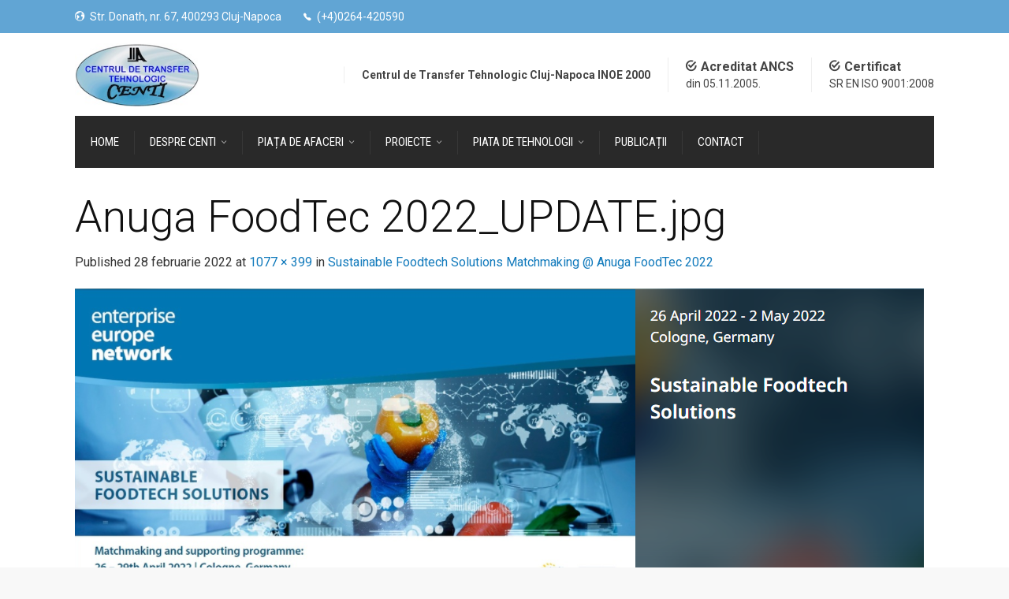

--- FILE ---
content_type: text/html; charset=UTF-8
request_url: https://centi.ro/sustainable-foodtech-solutions-matchmaking-anuga-foodtec-2022-2/anuga-foodtec-2022_update-jpg/
body_size: 25067
content:

<!doctype html>
<html lang="ro-RO">
<!--[if IE 9 ]><html class="no-js ie9"> <![endif]-->
<!--[if (gt IE 9)|!(IE)]><!--><html class="no-js"> <!--<![endif]-->
    <head>
        <meta charset="UTF-8">
					<meta name="viewport" content="width=device-width, initial-scale=1.0">
		        <link rel="profile" href="https://gmpg.org/xfn/11">
        <link rel="pingback" href="https://centi.ro/xmlrpc.php">        
		<meta name='robots' content='index, follow, max-image-preview:large, max-snippet:-1, max-video-preview:-1' />

	<!-- This site is optimized with the Yoast SEO plugin v20.9 - https://yoast.com/wordpress/plugins/seo/ -->
	<title>Anuga FoodTec 2022_UPDATE.jpg - CENTI</title>
	<link rel="canonical" href="https://centi.ro/sustainable-foodtech-solutions-matchmaking-anuga-foodtec-2022-2/anuga-foodtec-2022_update-jpg/" />
	<meta property="og:locale" content="ro_RO" />
	<meta property="og:type" content="article" />
	<meta property="og:title" content="Anuga FoodTec 2022_UPDATE.jpg - CENTI" />
	<meta property="og:description" content="Distribuie...FacebookTwitterLinkedin" />
	<meta property="og:url" content="https://centi.ro/sustainable-foodtech-solutions-matchmaking-anuga-foodtec-2022-2/anuga-foodtec-2022_update-jpg/" />
	<meta property="og:site_name" content="CENTI" />
	<meta property="og:image" content="https://centi.ro/sustainable-foodtech-solutions-matchmaking-anuga-foodtec-2022-2/anuga-foodtec-2022_update-jpg" />
	<meta property="og:image:width" content="1077" />
	<meta property="og:image:height" content="399" />
	<meta property="og:image:type" content="image/png" />
	<meta name="twitter:card" content="summary_large_image" />
	<script type="application/ld+json" class="yoast-schema-graph">{"@context":"https://schema.org","@graph":[{"@type":"WebPage","@id":"https://centi.ro/sustainable-foodtech-solutions-matchmaking-anuga-foodtec-2022-2/anuga-foodtec-2022_update-jpg/","url":"https://centi.ro/sustainable-foodtech-solutions-matchmaking-anuga-foodtec-2022-2/anuga-foodtec-2022_update-jpg/","name":"Anuga FoodTec 2022_UPDATE.jpg - CENTI","isPartOf":{"@id":"https://centi.ro/#website"},"primaryImageOfPage":{"@id":"https://centi.ro/sustainable-foodtech-solutions-matchmaking-anuga-foodtec-2022-2/anuga-foodtec-2022_update-jpg/#primaryimage"},"image":{"@id":"https://centi.ro/sustainable-foodtech-solutions-matchmaking-anuga-foodtec-2022-2/anuga-foodtec-2022_update-jpg/#primaryimage"},"thumbnailUrl":"https://centi.ro/wp-content/uploads/2022/02/Anuga-FoodTec-2022_UPDATE.jpg.png","datePublished":"2022-02-28T07:58:44+00:00","dateModified":"2022-02-28T07:58:44+00:00","breadcrumb":{"@id":"https://centi.ro/sustainable-foodtech-solutions-matchmaking-anuga-foodtec-2022-2/anuga-foodtec-2022_update-jpg/#breadcrumb"},"inLanguage":"ro-RO","potentialAction":[{"@type":"ReadAction","target":["https://centi.ro/sustainable-foodtech-solutions-matchmaking-anuga-foodtec-2022-2/anuga-foodtec-2022_update-jpg/"]}]},{"@type":"ImageObject","inLanguage":"ro-RO","@id":"https://centi.ro/sustainable-foodtech-solutions-matchmaking-anuga-foodtec-2022-2/anuga-foodtec-2022_update-jpg/#primaryimage","url":"https://centi.ro/wp-content/uploads/2022/02/Anuga-FoodTec-2022_UPDATE.jpg.png","contentUrl":"https://centi.ro/wp-content/uploads/2022/02/Anuga-FoodTec-2022_UPDATE.jpg.png","width":1077,"height":399},{"@type":"BreadcrumbList","@id":"https://centi.ro/sustainable-foodtech-solutions-matchmaking-anuga-foodtec-2022-2/anuga-foodtec-2022_update-jpg/#breadcrumb","itemListElement":[{"@type":"ListItem","position":1,"name":"Prima pagină","item":"https://centi.ro/"},{"@type":"ListItem","position":2,"name":"Sustainable Foodtech Solutions Matchmaking @ Anuga FoodTec 2022","item":"https://centi.ro/sustainable-foodtech-solutions-matchmaking-anuga-foodtec-2022-2/"},{"@type":"ListItem","position":3,"name":"Anuga FoodTec 2022_UPDATE.jpg"}]},{"@type":"WebSite","@id":"https://centi.ro/#website","url":"https://centi.ro/","name":"CENTI","description":"Centrul de Transfer Tehnologic Cluj-Napoca INOE 2000","potentialAction":[{"@type":"SearchAction","target":{"@type":"EntryPoint","urlTemplate":"https://centi.ro/?s={search_term_string}"},"query-input":"required name=search_term_string"}],"inLanguage":"ro-RO"}]}</script>
	<!-- / Yoast SEO plugin. -->


<link rel='dns-prefetch' href='//ws.sharethis.com' />
<link rel='dns-prefetch' href='//fonts.googleapis.com' />
<link rel='preconnect' href='https://fonts.gstatic.com' crossorigin />
<link rel="alternate" type="application/rss+xml" title="CENTI &raquo; Flux" href="https://centi.ro/feed/" />
<script type="text/javascript">var $TS_VCSC_CurrentPluginRelease = "5.1.0";var $TS_VCSC_CurrentComposerRelease = "6.10.0";var $TS_VCSC_Lightbox_Activated = true;var $TS_VCSC_Lightbox_Thumbs = "bottom";var $TS_VCSC_Lightbox_Thumbsize = 50;var $TS_VCSC_Lightbox_Animation = "random";var $TS_VCSC_Lightbox_Captions = "data-title";var $TS_VCSC_Lightbox_Closer = true;var $TS_VCSC_Lightbox_Durations = 5000;var $TS_VCSC_Lightbox_Share = false;var $TS_VCSC_Lightbox_LoadAPIs = true;var $TS_VCSC_Lightbox_Social = "fb,tw,gp,pin";var $TS_VCSC_Lightbox_NoTouch = false;var $TS_VCSC_Lightbox_BGClose = true;var $TS_VCSC_Lightbox_NoHashes = true;var $TS_VCSC_Lightbox_Keyboard = true;var $TS_VCSC_Lightbox_FullScreen = true;var $TS_VCSC_Lightbox_Zoom = true;var $TS_VCSC_Lightbox_FXSpeed = 300;var $TS_VCSC_Lightbox_Scheme = "dark";var $TS_VCSC_Lightbox_URLColor = false;var $TS_VCSC_Lightbox_Backlight = "#ffffff";var $TS_VCSC_Lightbox_UseColor = false;var $TS_VCSC_Lightbox_Overlay = "#000000";var $TS_VCSC_Lightbox_Background = "";var $TS_VCSC_Lightbox_Repeat = "no-repeat";var $TS_VCSC_Lightbox_Noise = "";var $TS_VCSC_Lightbox_CORS = false;var $TS_VCSC_Lightbox_Tapping = true;var $TS_VCSC_Lightbox_ScrollBlock = "js";var $TS_VCSC_Lightbox_Protection = "none";var $TS_VCSC_Lightbox_HomeURL = "https://centi.ro";var $TS_VCSC_Lightbox_LastScroll = 0;var $TS_VCSC_Lightbox_Showing = false;var $TS_VCSC_Lightbox_PrettyPhoto = false;var $TS_VCSC_Hammer_ReleaseNew = true;</script>		<!-- This site uses the Google Analytics by MonsterInsights plugin v8.16 - Using Analytics tracking - https://www.monsterinsights.com/ -->
							<script src="//www.googletagmanager.com/gtag/js?id=UA-22263364-1"  data-cfasync="false" data-wpfc-render="false" type="text/javascript" async></script>
			<script data-cfasync="false" data-wpfc-render="false" type="text/javascript">
				var mi_version = '8.16';
				var mi_track_user = true;
				var mi_no_track_reason = '';
				
								var disableStrs = [
															'ga-disable-UA-22263364-1',
									];

				/* Function to detect opted out users */
				function __gtagTrackerIsOptedOut() {
					for (var index = 0; index < disableStrs.length; index++) {
						if (document.cookie.indexOf(disableStrs[index] + '=true') > -1) {
							return true;
						}
					}

					return false;
				}

				/* Disable tracking if the opt-out cookie exists. */
				if (__gtagTrackerIsOptedOut()) {
					for (var index = 0; index < disableStrs.length; index++) {
						window[disableStrs[index]] = true;
					}
				}

				/* Opt-out function */
				function __gtagTrackerOptout() {
					for (var index = 0; index < disableStrs.length; index++) {
						document.cookie = disableStrs[index] + '=true; expires=Thu, 31 Dec 2099 23:59:59 UTC; path=/';
						window[disableStrs[index]] = true;
					}
				}

				if ('undefined' === typeof gaOptout) {
					function gaOptout() {
						__gtagTrackerOptout();
					}
				}
								window.dataLayer = window.dataLayer || [];

				window.MonsterInsightsDualTracker = {
					helpers: {},
					trackers: {},
				};
				if (mi_track_user) {
					function __gtagDataLayer() {
						dataLayer.push(arguments);
					}

					function __gtagTracker(type, name, parameters) {
						if (!parameters) {
							parameters = {};
						}

						if (parameters.send_to) {
							__gtagDataLayer.apply(null, arguments);
							return;
						}

						if (type === 'event') {
							
														parameters.send_to = monsterinsights_frontend.ua;
							__gtagDataLayer(type, name, parameters);
													} else {
							__gtagDataLayer.apply(null, arguments);
						}
					}

					__gtagTracker('js', new Date());
					__gtagTracker('set', {
						'developer_id.dZGIzZG': true,
											});
															__gtagTracker('config', 'UA-22263364-1', {"forceSSL":"true"} );
										window.gtag = __gtagTracker;										(function () {
						/* https://developers.google.com/analytics/devguides/collection/analyticsjs/ */
						/* ga and __gaTracker compatibility shim. */
						var noopfn = function () {
							return null;
						};
						var newtracker = function () {
							return new Tracker();
						};
						var Tracker = function () {
							return null;
						};
						var p = Tracker.prototype;
						p.get = noopfn;
						p.set = noopfn;
						p.send = function () {
							var args = Array.prototype.slice.call(arguments);
							args.unshift('send');
							__gaTracker.apply(null, args);
						};
						var __gaTracker = function () {
							var len = arguments.length;
							if (len === 0) {
								return;
							}
							var f = arguments[len - 1];
							if (typeof f !== 'object' || f === null || typeof f.hitCallback !== 'function') {
								if ('send' === arguments[0]) {
									var hitConverted, hitObject = false, action;
									if ('event' === arguments[1]) {
										if ('undefined' !== typeof arguments[3]) {
											hitObject = {
												'eventAction': arguments[3],
												'eventCategory': arguments[2],
												'eventLabel': arguments[4],
												'value': arguments[5] ? arguments[5] : 1,
											}
										}
									}
									if ('pageview' === arguments[1]) {
										if ('undefined' !== typeof arguments[2]) {
											hitObject = {
												'eventAction': 'page_view',
												'page_path': arguments[2],
											}
										}
									}
									if (typeof arguments[2] === 'object') {
										hitObject = arguments[2];
									}
									if (typeof arguments[5] === 'object') {
										Object.assign(hitObject, arguments[5]);
									}
									if ('undefined' !== typeof arguments[1].hitType) {
										hitObject = arguments[1];
										if ('pageview' === hitObject.hitType) {
											hitObject.eventAction = 'page_view';
										}
									}
									if (hitObject) {
										action = 'timing' === arguments[1].hitType ? 'timing_complete' : hitObject.eventAction;
										hitConverted = mapArgs(hitObject);
										__gtagTracker('event', action, hitConverted);
									}
								}
								return;
							}

							function mapArgs(args) {
								var arg, hit = {};
								var gaMap = {
									'eventCategory': 'event_category',
									'eventAction': 'event_action',
									'eventLabel': 'event_label',
									'eventValue': 'event_value',
									'nonInteraction': 'non_interaction',
									'timingCategory': 'event_category',
									'timingVar': 'name',
									'timingValue': 'value',
									'timingLabel': 'event_label',
									'page': 'page_path',
									'location': 'page_location',
									'title': 'page_title',
								};
								for (arg in args) {
																		if (!(!args.hasOwnProperty(arg) || !gaMap.hasOwnProperty(arg))) {
										hit[gaMap[arg]] = args[arg];
									} else {
										hit[arg] = args[arg];
									}
								}
								return hit;
							}

							try {
								f.hitCallback();
							} catch (ex) {
							}
						};
						__gaTracker.create = newtracker;
						__gaTracker.getByName = newtracker;
						__gaTracker.getAll = function () {
							return [];
						};
						__gaTracker.remove = noopfn;
						__gaTracker.loaded = true;
						window['__gaTracker'] = __gaTracker;
					})();
									} else {
										console.log("");
					(function () {
						function __gtagTracker() {
							return null;
						}

						window['__gtagTracker'] = __gtagTracker;
						window['gtag'] = __gtagTracker;
					})();
									}
			</script>
				<!-- / Google Analytics by MonsterInsights -->
		<script type="text/javascript">
window._wpemojiSettings = {"baseUrl":"https:\/\/s.w.org\/images\/core\/emoji\/14.0.0\/72x72\/","ext":".png","svgUrl":"https:\/\/s.w.org\/images\/core\/emoji\/14.0.0\/svg\/","svgExt":".svg","source":{"concatemoji":"https:\/\/centi.ro\/wp-includes\/js\/wp-emoji-release.min.js?ver=6.2.2"}};
/*! This file is auto-generated */
!function(e,a,t){var n,r,o,i=a.createElement("canvas"),p=i.getContext&&i.getContext("2d");function s(e,t){p.clearRect(0,0,i.width,i.height),p.fillText(e,0,0);e=i.toDataURL();return p.clearRect(0,0,i.width,i.height),p.fillText(t,0,0),e===i.toDataURL()}function c(e){var t=a.createElement("script");t.src=e,t.defer=t.type="text/javascript",a.getElementsByTagName("head")[0].appendChild(t)}for(o=Array("flag","emoji"),t.supports={everything:!0,everythingExceptFlag:!0},r=0;r<o.length;r++)t.supports[o[r]]=function(e){if(p&&p.fillText)switch(p.textBaseline="top",p.font="600 32px Arial",e){case"flag":return s("\ud83c\udff3\ufe0f\u200d\u26a7\ufe0f","\ud83c\udff3\ufe0f\u200b\u26a7\ufe0f")?!1:!s("\ud83c\uddfa\ud83c\uddf3","\ud83c\uddfa\u200b\ud83c\uddf3")&&!s("\ud83c\udff4\udb40\udc67\udb40\udc62\udb40\udc65\udb40\udc6e\udb40\udc67\udb40\udc7f","\ud83c\udff4\u200b\udb40\udc67\u200b\udb40\udc62\u200b\udb40\udc65\u200b\udb40\udc6e\u200b\udb40\udc67\u200b\udb40\udc7f");case"emoji":return!s("\ud83e\udef1\ud83c\udffb\u200d\ud83e\udef2\ud83c\udfff","\ud83e\udef1\ud83c\udffb\u200b\ud83e\udef2\ud83c\udfff")}return!1}(o[r]),t.supports.everything=t.supports.everything&&t.supports[o[r]],"flag"!==o[r]&&(t.supports.everythingExceptFlag=t.supports.everythingExceptFlag&&t.supports[o[r]]);t.supports.everythingExceptFlag=t.supports.everythingExceptFlag&&!t.supports.flag,t.DOMReady=!1,t.readyCallback=function(){t.DOMReady=!0},t.supports.everything||(n=function(){t.readyCallback()},a.addEventListener?(a.addEventListener("DOMContentLoaded",n,!1),e.addEventListener("load",n,!1)):(e.attachEvent("onload",n),a.attachEvent("onreadystatechange",function(){"complete"===a.readyState&&t.readyCallback()})),(e=t.source||{}).concatemoji?c(e.concatemoji):e.wpemoji&&e.twemoji&&(c(e.twemoji),c(e.wpemoji)))}(window,document,window._wpemojiSettings);
</script>
<style type="text/css">
img.wp-smiley,
img.emoji {
	display: inline !important;
	border: none !important;
	box-shadow: none !important;
	height: 1em !important;
	width: 1em !important;
	margin: 0 0.07em !important;
	vertical-align: -0.1em !important;
	background: none !important;
	padding: 0 !important;
}
</style>
	<link rel='stylesheet' id='layerslider-css' href='https://centi.ro/wp-content/plugins/LayerSlider/assets/static/layerslider/css/layerslider.css?ver=7.6.7' type='text/css' media='all' />
<link rel='stylesheet' id='ls-google-fonts-css' href='https://fonts.googleapis.com/css?family=Lato:100,100i,200,200i,300,300i,400,400i,500,500i,600,600i,700,700i,800,800i,900,900i%7COpen+Sans:100,100i,200,200i,300,300i,400,400i,500,500i,600,600i,700,700i,800,800i,900,900i%7CIndie+Flower:100,100i,200,200i,300,300i,400,400i,500,500i,600,600i,700,700i,800,800i,900,900i%7COswald:100,100i,200,200i,300,300i,400,400i,500,500i,600,600i,700,700i,800,800i,900,900i' type='text/css' media='all' />
<link rel='stylesheet' id='wp-block-library-css' href='https://centi.ro/wp-includes/css/dist/block-library/style.min.css?ver=6.2.2' type='text/css' media='all' />
<link rel='stylesheet' id='classic-theme-styles-css' href='https://centi.ro/wp-includes/css/classic-themes.min.css?ver=6.2.2' type='text/css' media='all' />
<style id='global-styles-inline-css' type='text/css'>
body{--wp--preset--color--black: #000000;--wp--preset--color--cyan-bluish-gray: #abb8c3;--wp--preset--color--white: #ffffff;--wp--preset--color--pale-pink: #f78da7;--wp--preset--color--vivid-red: #cf2e2e;--wp--preset--color--luminous-vivid-orange: #ff6900;--wp--preset--color--luminous-vivid-amber: #fcb900;--wp--preset--color--light-green-cyan: #7bdcb5;--wp--preset--color--vivid-green-cyan: #00d084;--wp--preset--color--pale-cyan-blue: #8ed1fc;--wp--preset--color--vivid-cyan-blue: #0693e3;--wp--preset--color--vivid-purple: #9b51e0;--wp--preset--gradient--vivid-cyan-blue-to-vivid-purple: linear-gradient(135deg,rgba(6,147,227,1) 0%,rgb(155,81,224) 100%);--wp--preset--gradient--light-green-cyan-to-vivid-green-cyan: linear-gradient(135deg,rgb(122,220,180) 0%,rgb(0,208,130) 100%);--wp--preset--gradient--luminous-vivid-amber-to-luminous-vivid-orange: linear-gradient(135deg,rgba(252,185,0,1) 0%,rgba(255,105,0,1) 100%);--wp--preset--gradient--luminous-vivid-orange-to-vivid-red: linear-gradient(135deg,rgba(255,105,0,1) 0%,rgb(207,46,46) 100%);--wp--preset--gradient--very-light-gray-to-cyan-bluish-gray: linear-gradient(135deg,rgb(238,238,238) 0%,rgb(169,184,195) 100%);--wp--preset--gradient--cool-to-warm-spectrum: linear-gradient(135deg,rgb(74,234,220) 0%,rgb(151,120,209) 20%,rgb(207,42,186) 40%,rgb(238,44,130) 60%,rgb(251,105,98) 80%,rgb(254,248,76) 100%);--wp--preset--gradient--blush-light-purple: linear-gradient(135deg,rgb(255,206,236) 0%,rgb(152,150,240) 100%);--wp--preset--gradient--blush-bordeaux: linear-gradient(135deg,rgb(254,205,165) 0%,rgb(254,45,45) 50%,rgb(107,0,62) 100%);--wp--preset--gradient--luminous-dusk: linear-gradient(135deg,rgb(255,203,112) 0%,rgb(199,81,192) 50%,rgb(65,88,208) 100%);--wp--preset--gradient--pale-ocean: linear-gradient(135deg,rgb(255,245,203) 0%,rgb(182,227,212) 50%,rgb(51,167,181) 100%);--wp--preset--gradient--electric-grass: linear-gradient(135deg,rgb(202,248,128) 0%,rgb(113,206,126) 100%);--wp--preset--gradient--midnight: linear-gradient(135deg,rgb(2,3,129) 0%,rgb(40,116,252) 100%);--wp--preset--duotone--dark-grayscale: url('#wp-duotone-dark-grayscale');--wp--preset--duotone--grayscale: url('#wp-duotone-grayscale');--wp--preset--duotone--purple-yellow: url('#wp-duotone-purple-yellow');--wp--preset--duotone--blue-red: url('#wp-duotone-blue-red');--wp--preset--duotone--midnight: url('#wp-duotone-midnight');--wp--preset--duotone--magenta-yellow: url('#wp-duotone-magenta-yellow');--wp--preset--duotone--purple-green: url('#wp-duotone-purple-green');--wp--preset--duotone--blue-orange: url('#wp-duotone-blue-orange');--wp--preset--font-size--small: 13px;--wp--preset--font-size--medium: 20px;--wp--preset--font-size--large: 36px;--wp--preset--font-size--x-large: 42px;--wp--preset--spacing--20: 0.44rem;--wp--preset--spacing--30: 0.67rem;--wp--preset--spacing--40: 1rem;--wp--preset--spacing--50: 1.5rem;--wp--preset--spacing--60: 2.25rem;--wp--preset--spacing--70: 3.38rem;--wp--preset--spacing--80: 5.06rem;--wp--preset--shadow--natural: 6px 6px 9px rgba(0, 0, 0, 0.2);--wp--preset--shadow--deep: 12px 12px 50px rgba(0, 0, 0, 0.4);--wp--preset--shadow--sharp: 6px 6px 0px rgba(0, 0, 0, 0.2);--wp--preset--shadow--outlined: 6px 6px 0px -3px rgba(255, 255, 255, 1), 6px 6px rgba(0, 0, 0, 1);--wp--preset--shadow--crisp: 6px 6px 0px rgba(0, 0, 0, 1);}:where(.is-layout-flex){gap: 0.5em;}body .is-layout-flow > .alignleft{float: left;margin-inline-start: 0;margin-inline-end: 2em;}body .is-layout-flow > .alignright{float: right;margin-inline-start: 2em;margin-inline-end: 0;}body .is-layout-flow > .aligncenter{margin-left: auto !important;margin-right: auto !important;}body .is-layout-constrained > .alignleft{float: left;margin-inline-start: 0;margin-inline-end: 2em;}body .is-layout-constrained > .alignright{float: right;margin-inline-start: 2em;margin-inline-end: 0;}body .is-layout-constrained > .aligncenter{margin-left: auto !important;margin-right: auto !important;}body .is-layout-constrained > :where(:not(.alignleft):not(.alignright):not(.alignfull)){max-width: var(--wp--style--global--content-size);margin-left: auto !important;margin-right: auto !important;}body .is-layout-constrained > .alignwide{max-width: var(--wp--style--global--wide-size);}body .is-layout-flex{display: flex;}body .is-layout-flex{flex-wrap: wrap;align-items: center;}body .is-layout-flex > *{margin: 0;}:where(.wp-block-columns.is-layout-flex){gap: 2em;}.has-black-color{color: var(--wp--preset--color--black) !important;}.has-cyan-bluish-gray-color{color: var(--wp--preset--color--cyan-bluish-gray) !important;}.has-white-color{color: var(--wp--preset--color--white) !important;}.has-pale-pink-color{color: var(--wp--preset--color--pale-pink) !important;}.has-vivid-red-color{color: var(--wp--preset--color--vivid-red) !important;}.has-luminous-vivid-orange-color{color: var(--wp--preset--color--luminous-vivid-orange) !important;}.has-luminous-vivid-amber-color{color: var(--wp--preset--color--luminous-vivid-amber) !important;}.has-light-green-cyan-color{color: var(--wp--preset--color--light-green-cyan) !important;}.has-vivid-green-cyan-color{color: var(--wp--preset--color--vivid-green-cyan) !important;}.has-pale-cyan-blue-color{color: var(--wp--preset--color--pale-cyan-blue) !important;}.has-vivid-cyan-blue-color{color: var(--wp--preset--color--vivid-cyan-blue) !important;}.has-vivid-purple-color{color: var(--wp--preset--color--vivid-purple) !important;}.has-black-background-color{background-color: var(--wp--preset--color--black) !important;}.has-cyan-bluish-gray-background-color{background-color: var(--wp--preset--color--cyan-bluish-gray) !important;}.has-white-background-color{background-color: var(--wp--preset--color--white) !important;}.has-pale-pink-background-color{background-color: var(--wp--preset--color--pale-pink) !important;}.has-vivid-red-background-color{background-color: var(--wp--preset--color--vivid-red) !important;}.has-luminous-vivid-orange-background-color{background-color: var(--wp--preset--color--luminous-vivid-orange) !important;}.has-luminous-vivid-amber-background-color{background-color: var(--wp--preset--color--luminous-vivid-amber) !important;}.has-light-green-cyan-background-color{background-color: var(--wp--preset--color--light-green-cyan) !important;}.has-vivid-green-cyan-background-color{background-color: var(--wp--preset--color--vivid-green-cyan) !important;}.has-pale-cyan-blue-background-color{background-color: var(--wp--preset--color--pale-cyan-blue) !important;}.has-vivid-cyan-blue-background-color{background-color: var(--wp--preset--color--vivid-cyan-blue) !important;}.has-vivid-purple-background-color{background-color: var(--wp--preset--color--vivid-purple) !important;}.has-black-border-color{border-color: var(--wp--preset--color--black) !important;}.has-cyan-bluish-gray-border-color{border-color: var(--wp--preset--color--cyan-bluish-gray) !important;}.has-white-border-color{border-color: var(--wp--preset--color--white) !important;}.has-pale-pink-border-color{border-color: var(--wp--preset--color--pale-pink) !important;}.has-vivid-red-border-color{border-color: var(--wp--preset--color--vivid-red) !important;}.has-luminous-vivid-orange-border-color{border-color: var(--wp--preset--color--luminous-vivid-orange) !important;}.has-luminous-vivid-amber-border-color{border-color: var(--wp--preset--color--luminous-vivid-amber) !important;}.has-light-green-cyan-border-color{border-color: var(--wp--preset--color--light-green-cyan) !important;}.has-vivid-green-cyan-border-color{border-color: var(--wp--preset--color--vivid-green-cyan) !important;}.has-pale-cyan-blue-border-color{border-color: var(--wp--preset--color--pale-cyan-blue) !important;}.has-vivid-cyan-blue-border-color{border-color: var(--wp--preset--color--vivid-cyan-blue) !important;}.has-vivid-purple-border-color{border-color: var(--wp--preset--color--vivid-purple) !important;}.has-vivid-cyan-blue-to-vivid-purple-gradient-background{background: var(--wp--preset--gradient--vivid-cyan-blue-to-vivid-purple) !important;}.has-light-green-cyan-to-vivid-green-cyan-gradient-background{background: var(--wp--preset--gradient--light-green-cyan-to-vivid-green-cyan) !important;}.has-luminous-vivid-amber-to-luminous-vivid-orange-gradient-background{background: var(--wp--preset--gradient--luminous-vivid-amber-to-luminous-vivid-orange) !important;}.has-luminous-vivid-orange-to-vivid-red-gradient-background{background: var(--wp--preset--gradient--luminous-vivid-orange-to-vivid-red) !important;}.has-very-light-gray-to-cyan-bluish-gray-gradient-background{background: var(--wp--preset--gradient--very-light-gray-to-cyan-bluish-gray) !important;}.has-cool-to-warm-spectrum-gradient-background{background: var(--wp--preset--gradient--cool-to-warm-spectrum) !important;}.has-blush-light-purple-gradient-background{background: var(--wp--preset--gradient--blush-light-purple) !important;}.has-blush-bordeaux-gradient-background{background: var(--wp--preset--gradient--blush-bordeaux) !important;}.has-luminous-dusk-gradient-background{background: var(--wp--preset--gradient--luminous-dusk) !important;}.has-pale-ocean-gradient-background{background: var(--wp--preset--gradient--pale-ocean) !important;}.has-electric-grass-gradient-background{background: var(--wp--preset--gradient--electric-grass) !important;}.has-midnight-gradient-background{background: var(--wp--preset--gradient--midnight) !important;}.has-small-font-size{font-size: var(--wp--preset--font-size--small) !important;}.has-medium-font-size{font-size: var(--wp--preset--font-size--medium) !important;}.has-large-font-size{font-size: var(--wp--preset--font-size--large) !important;}.has-x-large-font-size{font-size: var(--wp--preset--font-size--x-large) !important;}
.wp-block-navigation a:where(:not(.wp-element-button)){color: inherit;}
:where(.wp-block-columns.is-layout-flex){gap: 2em;}
.wp-block-pullquote{font-size: 1.5em;line-height: 1.6;}
</style>
<link rel='stylesheet' id='redux-extendify-styles-css' href='https://centi.ro/wp-content/plugins/redux-framework/redux-core/assets/css/extendify-utilities.css?ver=4.4.1' type='text/css' media='all' />
<link rel='stylesheet' id='contact-form-7-css' href='https://centi.ro/wp-content/plugins/contact-form-7/includes/css/styles.css?ver=5.7.7' type='text/css' media='all' />
<link rel='stylesheet' id='cg-style-css' href='https://centi.ro/wp-content/themes/factory/style.css?ver=6.2.2' type='text/css' media='all' />
<link rel='stylesheet' id='font-awesome-css' href='https://centi.ro/wp-content/themes/factory/css/font-awesome/font-awesome.min.css?ver=6.2.2' type='text/css' media='all' />
<link rel='stylesheet' id='ionicons-css' href='https://centi.ro/wp-content/themes/factory/css/ionicons.css?ver=6.2.2' type='text/css' media='all' />
<link rel='stylesheet' id='animate-css' href='https://centi.ro/wp-content/themes/factory/css/animate.css?ver=6.2.2' type='text/css' media='all' />
<link rel='stylesheet' id='bootstrap-css' href='https://centi.ro/wp-content/themes/factory/inc/core/bootstrap/dist/css/bootstrap.min.css?ver=6.2.2' type='text/css' media='all' />
<link rel='stylesheet' id='cg-commercegurus-css' href='https://centi.ro/wp-content/themes/factory/css/commercegurus.css?ver=6.2.2' type='text/css' media='all' />
<style id='cg-commercegurus-inline-css' type='text/css'>

            .cg-hero-bg {
                background-image: url( https://centi.ro/wp-content/uploads/2022/02/Anuga-FoodTec-2022_UPDATE.jpg.png );
            }
        
</style>
<link rel='stylesheet' id='cg-responsive-css' href='https://centi.ro/wp-content/themes/factory/css/responsive.css?ver=6.2.2' type='text/css' media='all' />
<link rel="preload" as="style" href="https://fonts.googleapis.com/css?family=Roboto%20Condensed:300,400,700,300italic,400italic,700italic%7CRoboto:100,300,400,500,700,900,100italic,300italic,400italic,500italic,700italic,900italic%7CPathway%20Gothic%20One:400&#038;display=swap&#038;ver=1687891385" /><link rel="stylesheet" href="https://fonts.googleapis.com/css?family=Roboto%20Condensed:300,400,700,300italic,400italic,700italic%7CRoboto:100,300,400,500,700,900,100italic,300italic,400italic,500italic,700italic,900italic%7CPathway%20Gothic%20One:400&#038;display=swap&#038;ver=1687891385" media="print" onload="this.media='all'"><noscript><link rel="stylesheet" href="https://fonts.googleapis.com/css?family=Roboto%20Condensed:300,400,700,300italic,400italic,700italic%7CRoboto:100,300,400,500,700,900,100italic,300italic,400italic,500italic,700italic,900italic%7CPathway%20Gothic%20One:400&#038;display=swap&#038;ver=1687891385" /></noscript><link rel='stylesheet' id='simple-share-buttons-adder-ssba-css' href='https://centi.ro/wp-content/plugins/simple-share-buttons-adder/css/ssba.css?ver=1687806442' type='text/css' media='all' />
<style id='simple-share-buttons-adder-ssba-inline-css' type='text/css'>
	.ssba {
									
									
									
									
								}
								.ssba img
								{
									width: 35px !important;
									padding: 6px;
									border:  0;
									box-shadow: none !important;
									display: inline !important;
									vertical-align: middle;
									box-sizing: unset;
								}

								.ssba-classic-2 .ssbp-text {
									display: none!important;
								}

								.ssba .fb-save
								{
								padding: 6px;
								line-height: 30px; }
								.ssba, .ssba a
								{
									text-decoration:none;
									background: none;
									
									font-size: 20px;
									
									font-weight: bold;
								}
								

			   #ssba-bar-2 .ssbp-bar-list {
					max-width: 48px !important;;
			   }
			   #ssba-bar-2 .ssbp-bar-list li a {height: 48px !important; width: 48px !important; 
				}
				#ssba-bar-2 .ssbp-bar-list li a:hover {
				}

				#ssba-bar-2 .ssbp-bar-list li a svg,
				 #ssba-bar-2 .ssbp-bar-list li a svg path, .ssbp-bar-list li a.ssbp-surfingbird span:not(.color-icon) svg polygon {line-height: 48px !important;; font-size: 18px;}
				#ssba-bar-2 .ssbp-bar-list li a:hover svg,
				 #ssba-bar-2 .ssbp-bar-list li a:hover svg path, .ssbp-bar-list li a.ssbp-surfingbird span:not(.color-icon) svg polygon {}
				#ssba-bar-2 .ssbp-bar-list li {
				margin: 0px 0!important;
				}@media only screen and ( max-width: 750px ) {
				#ssba-bar-2 {
				display: block;
				}
			}
</style>
<script type='text/javascript' src='https://centi.ro/wp-includes/js/jquery/jquery.min.js?ver=3.6.4' id='jquery-core-js'></script>
<script type='text/javascript' src='https://centi.ro/wp-includes/js/jquery/jquery-migrate.min.js?ver=3.4.0' id='jquery-migrate-js'></script>
<script type='text/javascript' id='layerslider-utils-js-extra'>
/* <![CDATA[ */
var LS_Meta = {"v":"7.6.7","fixGSAP":"1"};
/* ]]> */
</script>
<script type='text/javascript' src='https://centi.ro/wp-content/plugins/LayerSlider/assets/static/layerslider/js/layerslider.utils.js?ver=7.6.7' id='layerslider-utils-js'></script>
<script type='text/javascript' src='https://centi.ro/wp-content/plugins/LayerSlider/assets/static/layerslider/js/layerslider.kreaturamedia.jquery.js?ver=7.6.7' id='layerslider-js'></script>
<script type='text/javascript' src='https://centi.ro/wp-content/plugins/LayerSlider/assets/static/layerslider/js/layerslider.transitions.js?ver=7.6.7' id='layerslider-transitions-js'></script>
<script type='text/javascript' src='https://centi.ro/wp-content/plugins/google-analytics-for-wordpress/assets/js/frontend-gtag.min.js?ver=8.16' id='monsterinsights-frontend-script-js'></script>
<script data-cfasync="false" data-wpfc-render="false" type="text/javascript" id='monsterinsights-frontend-script-js-extra'>/* <![CDATA[ */
var monsterinsights_frontend = {"js_events_tracking":"true","download_extensions":"pdf,doc,ppt,xls,zip,docx,pptx,xlsx","inbound_paths":"[]","home_url":"https:\/\/centi.ro","hash_tracking":"false","ua":"UA-22263364-1","v4_id":""};/* ]]> */
</script>
<script id='st_insights_js' type='text/javascript' src='https://ws.sharethis.com/button/st_insights.js?publisher=4d48b7c5-0ae3-43d4-bfbe-3ff8c17a8ae6&#038;product=simpleshare&#038;ver=8.4.6' id='ssba-sharethis-js'></script>
<script type='text/javascript' src='https://centi.ro/wp-content/themes/factory/js/src/cond/owl.carousel.min.js?ver=6.2.2' id='owlcarousel-js'></script>
<script type='text/javascript' src='https://centi.ro/wp-content/themes/factory/js/src/cond/modernizr.js?ver=6.2.2' id='factorycommercegurus_modernizr_custom-js'></script>
<script type='text/javascript' src='https://centi.ro/wp-content/themes/factory/js/src/cond/keyboard-image-navigation.js?ver=20120202' id='cg-keyboard-image-navigation-js'></script>
<script type='text/javascript' src='https://centi.ro/wp-content/themes/factory/js/src/cond/scrollfix.js?ver=6.2.2' id='factorycommercegurus_scrollfix-js'></script>
<meta name="generator" content="Powered by LayerSlider 7.6.7 - Build Heros, Sliders, and Popups. Create Animations and Beautiful, Rich Web Content as Easy as Never Before on WordPress." />
<!-- LayerSlider updates and docs at: https://layerslider.com -->
<link rel="https://api.w.org/" href="https://centi.ro/wp-json/" /><link rel="alternate" type="application/json" href="https://centi.ro/wp-json/wp/v2/media/71951" /><link rel="EditURI" type="application/rsd+xml" title="RSD" href="https://centi.ro/xmlrpc.php?rsd" />
<link rel="wlwmanifest" type="application/wlwmanifest+xml" href="https://centi.ro/wp-includes/wlwmanifest.xml" />
<meta name="generator" content="WordPress 6.2.2" />
<link rel='shortlink' href='https://centi.ro/?p=71951' />
<link rel="alternate" type="application/json+oembed" href="https://centi.ro/wp-json/oembed/1.0/embed?url=https%3A%2F%2Fcenti.ro%2Fsustainable-foodtech-solutions-matchmaking-anuga-foodtec-2022-2%2Fanuga-foodtec-2022_update-jpg%2F%23main" />
<link rel="alternate" type="text/xml+oembed" href="https://centi.ro/wp-json/oembed/1.0/embed?url=https%3A%2F%2Fcenti.ro%2Fsustainable-foodtech-solutions-matchmaking-anuga-foodtec-2022-2%2Fanuga-foodtec-2022_update-jpg%2F%23main&#038;format=xml" />
<meta name="generator" content="Redux 4.4.1" /><!-- styles for Simple Google Map -->
<style type='text/css'>
#SGM {width:100%; height:300px;}
#SGM .infoWindow {line-height:13px; font-size:10px;}
#SGM input {margin:4px 4px 0 0; font-size:10px;}
#SGM input.text {border:solid 1px #ccc; background-color:#fff; padding:2px;}
</style>
<!-- end styles for Simple Google Map -->
<link rel="apple-touch-icon" sizes="180x180" href="/wp-content/uploads/fbrfg/apple-touch-icon.png">
<link rel="icon" type="image/png" href="/wp-content/uploads/fbrfg/favicon-32x32.png" sizes="32x32">
<link rel="icon" type="image/png" href="/wp-content/uploads/fbrfg/favicon-16x16.png" sizes="16x16">
<link rel="manifest" href="/wp-content/uploads/fbrfg/manifest.json">
<link rel="mask-icon" href="/wp-content/uploads/fbrfg/safari-pinned-tab.svg" color="#5bbad5">
<link rel="shortcut icon" href="/wp-content/uploads/fbrfg/favicon.ico">
<meta name="msapplication-config" content="/wp-content/uploads/fbrfg/browserconfig.xml">
<meta name="theme-color" content="#ffffff"><meta name="generator" content="Powered by WPBakery Page Builder - drag and drop page builder for WordPress."/>

	<style type="text/css">

		
			.cg-announcements 
			{
				background-color: #61a5d4;
			}

			
			.cg-announcements,
			.cg-announcements a,
			.cg-announcements a:hover

			{
				color: #ffffff;
			}

			
			.cg-header-fixed .menu > li.menu-full-width .cg-submenu-ddown .container > ul > li > a:hover, 
			.cg-primary-menu .menu > li.menu-full-width .cg-submenu-ddown .container > ul > li > a:hover 
			{
				color: #333333;
			}
		
					.cg-primary-menu .menu > li .cg-submenu-ddown .container > ul > li:hover > a,
			.cg-header-fixed .menu > li .cg-submenu-ddown .container > ul > li:hover > a,
			.cg-primary-menu .menu > li .cg-submenu-ddown .container > ul > li > a:hover,
			.cg-header-fixed .menu > li .cg-submenu-ddown .container > ul > li > a:hover,
			.menu > li .cg-submenu-ddown .container > ul .menu-item-has-children .cg-submenu li a:hover,
			.cg-primary-menu .menu > li .cg-submenu-ddown .container > ul .menu-item-has-children > a:hover:after {
				background-color: #7cafd3; 
				border-color: #7cafd3;
			}

		
					body {
				background-color: #f8f8f8; 
			}

		
		
		
		
						.cg-hero-bg {
				background-image: url('https://centi.ro/wp-content/uploads/2017/02/evenimente.jpg'); 
			}
		
		
					#main-wrapper, 
			body.boxed #main-wrapper,
			#cg-page-wrap,
			.page-container {
				background-color: #ffffff; 
			}
		
		
			#top,
			.cg-primary-menu .menu > li > a:before,
			.new.menu-item a:after, 
			.cg-primary-menu-below-wrapper .menu > li.current_page_item > a,
			.cg-primary-menu-below-wrapper .menu > li.current-menu-ancestor > a,
			.cg-primary-menu-below-wrapper .menu > li.current_page_parent > a,
			.bttn:before, .cg-product-cta .button:before, 
			.slider .cg-product-cta .button:before, 
			.widget_shopping_cart_content p.buttons a.button:before,
			.faqs-reviews .accordionButton .icon-plus:before, 
			.content-area ul.bullets li:before,
			.container .mejs-controls .mejs-time-rail .mejs-time-current,
			.wpb_toggle:before, h4.wpb_toggle:before,
			#filters button.is-checked,
			.first-footer ul.list li:before,
			.tipr_content,
			.navbar-toggle .icon-bar,
			#calendar_wrap caption,
			.subfooter #mc_signup_submit,
			.container .wpb_accordion .wpb_accordion_wrapper .wpb_accordion_header.ui-accordion-header-active,
			.page-numbers li span.current,
			.page-numbers li a:hover,
			.product-category-description,
			.nav-slit h3,
			.cg-folio-thumb,
			.cg-folio-button,
			.cg-extra-product-options li a:after,
			.post-tags a:hover, 
			body.single-post.has-featured-image .header-wrapper .entry-meta time,
			#respond input#submit,
			#respond input#submit:hover,
			.content-area footer.entry-meta a:after,
			body .flex-direction-nav a,
			body.single-post .content-area footer.entry-meta a:after,
			.content-area .medium-blog footer.entry-meta a:after,
			.cg-primary-menu .menu > li .cg-submenu-ddown .container > ul > li a:hover:after,
			.container #mc_signup_submit,
			.cg-overlay-feature .cg-copy span.subtitle strong,
			.cg-overlay-slideup:hover .cg-copy,
			.container .mc4wp-form input[type="submit"],
			.woocommerce .widget_price_filter .price_slider_wrapper .ui-widget-content,
			.wpcf7 input.wpcf7-submit,
			.double-bounce1, .double-bounce2,
			.entry-content a.more-link:before,
			.woocommerce a.button.alt,
			.woocommerce a.button.alt:hover,
			.widget_pages ul li:before, 
			.widget_meta ul li:before, 
			.widget_archive ul li:before, 
			.widget_categories ul li:before, 
			.widget_nav_menu ul li:before,
			.woocommerce button.button.alt,
			.woocommerce button.button.alt:hover,
			.woocommerce input.button.alt,
			.woocommerce input.button.alt:hover

			{
				background-color: #61a5d4; 
			}

			.page-numbers li span.current,
			ul.tiny-cart li ul.cart_list li.buttons .button.checkout,
			.page-numbers li a:hover, 
			.page-numbers li span.current,
			.page-numbers li span.current:hover,
			.page-numbers li a:hover,
			.vc_read_more,
			body .wpb_teaser_grid .categories_filter li a:hover, 
			.owl-theme .owl-controls .owl-page.active span, 
			.owl-theme .owl-controls.clickable .owl-page:hover span,
			.woocommerce-page .container .cart-collaterals a.button,
			.container .wpb_content_element .wpb_tabs_nav li.ui-tabs-active a,
			.order-wrap,
			.cg-product-cta .button:hover,
			.slider .cg-product-cta .button:hover,
			.widget_shopping_cart_content p.buttons a.button.checkout,
			.entry-content a.more-link:hover,
			body.home .wpb_text_column p a.more-link:hover,
			#respond input#submit,
			.up-sells-bottom h2 span,
			.content-area .up-sells-bottom h2 span,
			.related h2 span,
			.content-area .related h2 span,
			.cross-sells h2 span,
			.woocommerce-page .content-area form .coupon h3 span,
			body .vc_tta.vc_general.vc_tta-color-white .vc_tta-tab.vc_active span,
			body.error404 .content-area a.btn,
			body .flexslider,
			body.woocommerce-page ul.products li.product a:hover img,
			.cg-primary-menu .menu > li:hover

			{
				border-color: #61a5d4;
			}

			.post-tags a:hover:before,
			.cat-links a:hover:before,
			.tags-links a:hover:before {
				border-right-color: #61a5d4;
			}

			.container .wpb_content_element .wpb_tabs_nav li.ui-tabs-active a:before {
				border-top-color: #61a5d4;
			}

			a,
			body.bbpress button,
			.cg-features i,
			.cg-features h2,
			.toggle-active i.fa,
			.cg-menu-beside .cg-cart-count,
			.widget_layered_nav ul.yith-wcan-list li a:before,
			.widget_layered_nav ul.yith-wcan-list li.chosen a:before,
			.widget_layered_nav ul.yith-wcan-list li.chosen a,
			.cg-menu-below .cg-extras .cg-header-details i,
			blockquote:before,
			blockquote:after,
			article.format-link .entry-content p:before,
			.container .ui-state-default a, 
			.container .ui-state-default a:link, 
			.container .ui-state-default a:visited,
			.logo a,
			.container .cg-product-cta a.button.added:after,
			.woocommerce-breadcrumb a,
			#cg-articles h3 a,
			.cg-recent-folio-title a, 
			.content-area h2.cg-recent-folio-title a,
			.cg-product-info .yith-wcwl-add-to-wishlist a:hover:before,
			.cg-product-wrap .yith-wcwl-add-to-wishlist .yith-wcwl-wishlistexistsbrowse.show a:before,
			.cg-primary-menu-below-wrapper .menu > li.download a span:before,
			.cg-primary-menu-below-wrapper .menu > li.download a:before,
			.cg-primary-menu-below-wrapper .menu > li.arrow a span:before,
			.cg-primary-menu-below-wrapper .menu > li.arrow a:before,
			.widget_rss ul li a,
			.lightwrapper .widget_rss ul li a,
			.woocommerce-tabs .tabs li a:hover,
			.content-area .checkout-confirmed-payment p,
			.icon.cg-icon-bag-shopping-2, 
			.icon.cg-icon-basket-1, 
			.icon.cg-icon-shopping-1,
			#top-menu-wrap li a:hover,
			.cg-product-info .yith-wcwl-add-to-wishlist .yith-wcwl-wishlistaddedbrowse a:before, 
			.cg-product-info .yith-wcwl-add-to-wishlist .yith-wcwl-wishlistaddedbrowse a:hover:before,
			.widget ul.product-categories ul.children li a:before,
			.widget_pages ul ul.children li a:before,
			.container .wpb_content_element .wpb_tabs_nav li.ui-tabs-active a,
			.container .wpb_tabs .wpb_tabs_nav li a:hover,
			.widget a:hover,
			.cg-product-cta a.button.added,
			.woocommerce-tabs .tabs li.active a,
			.summary .price ins .amount,
			.woocommerce div.product p.price,
			body.woocommerce-page ul.products li.product .price,
			ul.tiny-cart li a.cart_dropdown_link:before,
			button.mfp-close:hover,
			body .vc_custom_heading a:hover,
			body.error404 .content-area a.btn,
			.no-grid .vc_custom_heading a:hover,
			.cg-price-action .cg-product-cta a,
			.prev-product:hover:before, 
			.next-product:hover:before,
			.widget.woocommerce .amount,
			.woocommerce nav.woocommerce-pagination ul li span.current,
			.cg-primary-menu .menu > li.menu-full-width .cg-submenu-ddown .container > ul > li > a:hover,
			.container .wpb_tour.wpb_content_element .wpb_tour_tabs_wrapper .wpb_tabs_nav li.ui-state-active a,
			.cg-header-fixed .menu > li.menu-full-width .cg-submenu-ddown .container > ul > li .cg-submenu ul li.title a:hover,
			.cg-primary-menu .menu > li.menu-full-width .cg-submenu-ddown .container > ul > li .cg-submenu ul li.title a:hover 

			{
				color: #61a5d4;
			}

			.owl-theme .owl-controls .owl-buttons div:hover,
			article.format-link .entry-content p:hover,
			.container .ui-state-hover,
			#filters button.is-checked,
			#filters button.is-checked:hover,
			.map_inner,
			h4.widget-title span,
			.wpb_teaser_grid .categories_filter li.active a,
			.cg-header-fixed .menu > li .cg-submenu-ddown, 
			body .wpb_teaser_grid .categories_filter li.active a,
			.cg-wp-menu-wrapper .menu li a:hover,
			.cg-primary-menu-beside .cg-wp-menu-wrapper .menu li:hover a,
			.cg-header-fixed .cg-wp-menu-wrapper .menu li:hover a,
			.container .cg-product-cta a.button.added,
			h4.widget-title span,
			#secondary h4.widget-title span,
			.container .wpb_accordion .wpb_accordion_wrapper .wpb_accordion_header.ui-accordion-header-active

			{
				border-color: #61a5d4;
			}


			ul.tabNavigation li a.active,
			.wpb_teaser_grid .categories_filter li.active a,
			ul.tiny-cart li ul.cart_list li.buttons .button.checkout,
			.cg-primary-menu .menu > li:before

			{
				background: #61a5d4;

			}

			.tipr_point_top:after,
			.woocommerce .woocommerce-tabs ul.tabs li.active a:after {
				border-top-color: #61a5d4;
			}

			.tipr_point_bottom:after,
			.content-area a:hover
			{
				border-bottom-color: #61a5d4;
			}

		
		
			a,
			.logo a,
			#secondary .widget_rss ul li a,
			.navbar ul li.current-menu-item a, 
			.navbar ul li.current-menu-ancestor a, 
			body.woocommerce ul.products li.product a:hover,
			#cg-articles h3 a,
			.current-menu-item,
			.content-area table.my_account_orders td.order-actions a,
			body.blog.has-featured-image .header-wrapper p.sub-title a,
			.content-area .cart-collaterals table a.shipping-calculator-button,
			.content-area h6 a.email,
			#secondary .widget_recent_entries ul li a

			{
				color: #117abc; 
			}


		
					.page-container a:hover,
			.page-container a:focus,
			body.single footer.entry-meta a:hover,
			.content-area table a:hover,
			.cg-blog-date .comments-link a:hover,
			.widget ul.product-categories li a:hover,
			.widget ul.product-categories ul.children li a:hover,
			#top .dropdown-menu li a:hover, 
			ul.navbar-nav li .nav-dropdown li a:hover,
			.navbar ul li.current-menu-item a:hover, 
			.navbar ul li.current-menu-ancestor a:hover,
			.content-area a.post-edit-link:hover:before,
			.cg-header-fixed .menu > li .cg-submenu-ddown .container > ul > li a:hover, 
			body .cg-primary-menu .menu > li .cg-submenu-ddown .container > ul > li a:hover, 
			.cg-submenu-ddown .container > ul > li > a:hover,
			.cg-header-fixed .menu > li .cg-submenu-ddown .container > ul > li a:hover,
			.cg-primary-menu .menu > li .cg-submenu-ddown .container > ul > li a:hover,
			.blog-pagination ul li a:hover,
			.content-area .medium-blog footer.entry-meta a:hover,
			.widget.popular-posts ul li a.wpp-post-title:hover,
			body .content-area article h2 a:hover,
			body .vc_custom_heading a:hover,
			.widget_tag_cloud a:hover,
			body.woocommerce-page ul.products li.product .button:hover,
			#secondary .widget_recent_entries ul li a:hover

			{
				color: #000000; 
			}

			.dropdown-menu > li > a:hover {
				background-color: #000000; 
			}

		
		
			@media only screen and (min-width: 1100px) { 

				.rightnav,
				.rightnav h4.widget-title {
					color: #444444;
				}

			}
		
		
				.cg-primary-menu .menu > li > a,
				.cg-primary-menu-below-wrapper .menu > li.secondary.current_page_item > a,
				body .cg-primary-menu-left.cg-primary-menu .menu > li.secondary.current_page_item:hover > a {
					color: #ffffff;
				}

		
		/* Sticky Header Text */

		
			.cg-transparent-header.scroller .cg-primary-menu .menu > li > a,
			.cg-transparent-header.scroller .rightnav .cart_subtotal,
			.cg-transparent-header.scroller .search-button,
			body.transparent-light .cg-transparent-header.scroller .cg-primary-menu .menu > li > a, 
			body.transparent-light .cg-transparent-header.scroller .rightnav .cart_subtotal, 
			body.transparent-light .cg-transparent-header.scroller .search-button,
			body.transparent-dark .cg-transparent-header.scroller .cg-primary-menu .menu > li > a,
			body.transparent-dark .cg-transparent-header.scroller .rightnav .cart_subtotal,
			body.transparent-dark .cg-transparent-header.scroller .search-button,
			.cg-header-fixed-wrapper .rightnav .cart_subtotal,
			.cg-header-fixed .cg-primary-menu .menu > li > a {
				color: #222222;
			}


			.cg-transparent-header.scroller .burger span,
			body.transparent-light .cg-transparent-header.scroller .burger span,
			body.transparent-dark .cg-transparent-header.scroller .burger span {
				background: #222222;
			}

			.cg-transparent-header.scroller .leftnav a,
			.cg-header-fixed .leftnav a {
				color: #222222;
				border-color: #222222;
			}



		
		
			@media only screen and (max-width: 1100px) { 
				body .cg-header-wrap .cg-transparent-header,
				body.transparent-light .cg-header-wrap .cg-transparent-header,
				body.transparent-dark .cg-header-wrap .cg-transparent-header,
				body .cg-menu-below,
				.scroller, 
				body.transparent-light .cg-header-wrap .scroller, 
				body.transparent-dark .cg-header-wrap .scroller {
					background: #ffffff; 
				}
			}

		
		/* Standard Logo */
		
			@media only screen and (min-width: 1100px) {
				.cg-transparent-header,
				.cg-menu-below {
					height: 81px;
				}

				.leftnav .cg-main-logo img {
					height: 81px;
					width: auto;
				}

				.cg-extras {
					line-height: 81px;
				}

				.cg-menu-below,
				.cg-menu-below .ul.tiny-cart,
				.cg-logo-center .search-button,
				.cg-menu-below .leftnav a { 
					line-height: 105px;
				}

				.cg-menu-below .ul.tiny-cart,
				.cg-menu-below .cg-extras .site-search {
					height: 105px;
					line-height: 105px;
				}

				.rightnav .extra {
					height: 105px;
				}


			}

		
		/* Standard Top Padding */
		
		/* Standard Bottom Padding */
		
			@media only screen and (min-width: 1100px) {
				.cg-transparent-header,
				.cg-menu-below {
					height: 105px;
				}

				.cg-transparent-header .cg-primary-menu .menu > li > a {
					padding-bottom: 26px;
				}
			}

		
		/* Dynamic Logo Width */
		
			@media only screen and (min-width: 1100px) {
				.cg-menu-below .leftnav.dynamic-logo-width {
					width: 20%;
				}

				.rightnav {
					width: 80%;
				}

			}

				.cg-menu-below .leftnav.text-logo {
				  min-height: auto;
				  padding-bottom: inherit;
				}

		
		/* Heading Top Margin */
		
				.header-wrapper {
					padding-top: 155px;
				}

		
		/* Heading Bottom Margin */
		
				.header-wrapper {
					padding-bottom: 125px;
				}

		
		
			@media only screen and (max-width: 1100px) {

				.cg-wp-menu-wrapper .activate-mobile-search {
					line-height: 60px;
				}

				.cg-menu-below .leftnav.text-logo {
					height: 60px;
					line-height: 60px;
				}

				.mean-container a.meanmenu-reveal {
					height: 60px;
				}

				.cg-menu-below .logo a {
					line-height: 60px;
				}

				.mean-container .mean-nav {
					margin-top: 60px;
				}
			}

		
		
			@media only screen and (max-width: 1100px) {
				.logo img, .cg-menu-below .logo img {
					max-height: 35px;
				}
			}

		
					.first-footer

			{
				background-color: #222222; 
			}

		
					.second-footer

			{
				background-color: #eeeeee; 
			}

		
					.first-footer, .first-footer h4.widget-title, .first-footer a:hover, .first-footer li  

			{
				color: #f2f2f2; 
			}

		
					.first-footer a  

			{
				color: #ffffff; 
			}

		
		
			.second-footer, .second-footer h4.widget-title, .second-footer a, .second-footer a:hover, .second-footer li  

			{
				color: #333333; 
			}

		

		.menu &gt; li .cg-submenu-ddown .container &gt; ul .menu-item-has-children .cg-submenu li a:hover {
    background-color: #84cbef;
    border-color: #84cbef;
}
	</style>

	<style id="factorycommercegurus_reduxopt-dynamic-css" title="dynamic-css" class="redux-options-output">.cg-transparent-header, .cg-logo-center, .cg-logo-left{background-color:#ffffff;}
						.cg-primary-menu-below-wrapper .menu > li.current_page_item > a, 
						.cg-primary-menu-below-wrapper .menu > li.current_page_item > a:hover, 
						.cg-primary-menu-below-wrapper .menu > li.current_page_item:hover > a, 
						.cg-primary-menu-below-wrapper .menu > li.current-menu-ancestor > a,
						body .cg-primary-menu-left.cg-primary-menu .menu > li.current_page_item:hover > a, 
						.cg-primary-menu-left.cg-primary-menu .menu > li.current-menu-ancestor:hover > a, 
						.cg-primary-menu-below-wrapper .menu > li.current-menu-ancestor > a:hover,  
						.cg-primary-menu-below-wrapper .menu > li.current_page_parent > a, 
						.cg-primary-menu-below-wrapper .menu > li.secondary.current-menu-ancestor a:before{color:#292929;}.cg-primary-menu-center ul.menu, .cg-primary-menu-left ul.menu{background-color:#292929;}.cg-primary-menu-below-wrapper .menu > li.secondary > a{background-color:#474747;}.cg-primary-menu-left.cg-primary-menu .menu > li:not(.current_page_parent) > a:hover, .cg-primary-menu-left.cg-primary-menu .menu > li:not(.current_page_parent):hover > a{color:#cccccc;}.cg-header-fixed-wrapper.cg-is-fixed{background-color:#ffffff;}.mean-container a.meanmenu-reveal span{background-color:#000;}.mobile-search i{color:#000;}.cg-primary-menu .menu > li > a,ul.tiny-cart > li > a,.rightnav .cart_subtotal{font-family:"Roboto Condensed";text-transform:uppercase;font-weight:400;font-style:normal;font-size:15px;font-display:swap;}.cg-header-fixed .menu > li.menu-full-width .cg-submenu-ddown .container > ul > li > a, .cg-primary-menu .menu > li.menu-full-width .cg-submenu-ddown .container > ul > li > a, .menu-full-width .cg-menu-title, .cg-header-fixed .menu > li.menu-full-width .cg-submenu-ddown .container > ul .menu-item-has-children > a, .cg-primary-menu .menu > li .cg-submenu-ddown ul li.image-item-title a, .cg-primary-menu .menu > li .cg-submenu-ddown ul li.image-item-title ul a,
.cg-primary-menu .menu > li.menu-full-width .cg-submenu-ddown .container > ul .menu-item-has-children > a, .cg-header-fixed .menu > li.menu-full-width .cg-submenu-ddown .container > ul > li .cg-submenu ul li.title a, .cg-primary-menu .menu > li.menu-full-width .cg-submenu-ddown .container > ul > li .cg-submenu ul li.title a, .cg-primary-menu .menu > li.menu-full-width .cg-submenu-ddown .container > ul > li > a:hover{font-family:Roboto;font-weight:300;font-style:normal;color:#333333;font-size:15px;font-display:swap;}.cg-primary-menu .menu > li .cg-submenu-ddown .container > ul > li a, .cg-submenu-ddown .container > ul > li > a, .cg-header-fixed .menu > li.menu-full-width .cg-submenu-ddown .container > ul > li .cg-submenu ul li ul li a, .cg-primary-menu .menu > li.menu-full-width .cg-submenu-ddown .container > ul > li .cg-submenu ul li ul li a, body .cg-primary-menu .menu > li .cg-submenu-ddown .container > ul > li a:hover{font-family:Roboto;text-transform:none;font-weight:300;font-style:normal;color:#333333;font-size:14px;font-display:swap;}body,select,input,textarea,button,h1,h2,h3,h4,h5,h6{font-family:Roboto;line-height:26px;font-weight:400;font-style:normal;color:#333333;font-size:16px;font-display:swap;}.container .mc4wp-form input[type="submit"],.text-logo a{font-family:"Pathway Gothic One";text-transform:uppercase;font-weight:400;font-style:normal;font-display:swap;}.content-area .entry-content p,.product p,.content-area .vc_toggle_title h4,.content-area ul,.content-area ol,.vc_figure-caption,.authordescription p,body.page-template-template-home-default .wpb_text_column p{font-family:Roboto;line-height:26px;font-weight:400;font-style:normal;color:#343e47;font-size:16px;font-display:swap;}h1,.content-area h1,h1.cg-page-title,.summary h1,.content-area .summary h1{font-family:Roboto;line-height:70px;font-weight:300;font-style:normal;color:#111;font-size:55px;font-display:swap;}h2,.content-area h2{font-family:Roboto;line-height:44px;font-weight:300;font-style:normal;color:#222;font-size:34px;font-display:swap;}h3,.content-area h3{font-family:Roboto;line-height:42px;font-weight:300;font-style:normal;color:#222;font-size:28px;font-display:swap;}h4,.content-area h4,body .vc_separator h4{font-family:Roboto;line-height:32px;font-weight:300;font-style:normal;color:#222;font-size:22px;font-display:swap;}h5,.content-area h5{font-family:Roboto;line-height:30px;font-weight:300;font-style:normal;color:#222;font-size:20px;font-display:swap;}h6,.content-area h6{font-family:Roboto;line-height:23px;font-weight:300;font-style:normal;color:#343e47;font-size:15px;font-display:swap;}h4.widget-title,#secondary h4.widget-title a,.subfooter h4{font-family:"Roboto Condensed";text-transform:uppercase;line-height:23px;font-weight:400;font-style:normal;color:#222;font-size:17px;font-display:swap;}</style><noscript><style> .wpb_animate_when_almost_visible { opacity: 1; }</style></noscript>    </head>
    <body data-rsssl=1 id="skrollr-body" class="attachment attachment-template-default single single-attachment postid-71951 attachmentid-71951 attachment-png group-blog cg-header-style-default cg-sticky-enabled  wpb-js-composer js-comp-ver-6.10.0 vc_responsive">

    <svg xmlns="http://www.w3.org/2000/svg" viewBox="0 0 0 0" width="0" height="0" focusable="false" role="none" style="visibility: hidden; position: absolute; left: -9999px; overflow: hidden;" ><defs><filter id="wp-duotone-dark-grayscale"><feColorMatrix color-interpolation-filters="sRGB" type="matrix" values=" .299 .587 .114 0 0 .299 .587 .114 0 0 .299 .587 .114 0 0 .299 .587 .114 0 0 " /><feComponentTransfer color-interpolation-filters="sRGB" ><feFuncR type="table" tableValues="0 0.49803921568627" /><feFuncG type="table" tableValues="0 0.49803921568627" /><feFuncB type="table" tableValues="0 0.49803921568627" /><feFuncA type="table" tableValues="1 1" /></feComponentTransfer><feComposite in2="SourceGraphic" operator="in" /></filter></defs></svg><svg xmlns="http://www.w3.org/2000/svg" viewBox="0 0 0 0" width="0" height="0" focusable="false" role="none" style="visibility: hidden; position: absolute; left: -9999px; overflow: hidden;" ><defs><filter id="wp-duotone-grayscale"><feColorMatrix color-interpolation-filters="sRGB" type="matrix" values=" .299 .587 .114 0 0 .299 .587 .114 0 0 .299 .587 .114 0 0 .299 .587 .114 0 0 " /><feComponentTransfer color-interpolation-filters="sRGB" ><feFuncR type="table" tableValues="0 1" /><feFuncG type="table" tableValues="0 1" /><feFuncB type="table" tableValues="0 1" /><feFuncA type="table" tableValues="1 1" /></feComponentTransfer><feComposite in2="SourceGraphic" operator="in" /></filter></defs></svg><svg xmlns="http://www.w3.org/2000/svg" viewBox="0 0 0 0" width="0" height="0" focusable="false" role="none" style="visibility: hidden; position: absolute; left: -9999px; overflow: hidden;" ><defs><filter id="wp-duotone-purple-yellow"><feColorMatrix color-interpolation-filters="sRGB" type="matrix" values=" .299 .587 .114 0 0 .299 .587 .114 0 0 .299 .587 .114 0 0 .299 .587 .114 0 0 " /><feComponentTransfer color-interpolation-filters="sRGB" ><feFuncR type="table" tableValues="0.54901960784314 0.98823529411765" /><feFuncG type="table" tableValues="0 1" /><feFuncB type="table" tableValues="0.71764705882353 0.25490196078431" /><feFuncA type="table" tableValues="1 1" /></feComponentTransfer><feComposite in2="SourceGraphic" operator="in" /></filter></defs></svg><svg xmlns="http://www.w3.org/2000/svg" viewBox="0 0 0 0" width="0" height="0" focusable="false" role="none" style="visibility: hidden; position: absolute; left: -9999px; overflow: hidden;" ><defs><filter id="wp-duotone-blue-red"><feColorMatrix color-interpolation-filters="sRGB" type="matrix" values=" .299 .587 .114 0 0 .299 .587 .114 0 0 .299 .587 .114 0 0 .299 .587 .114 0 0 " /><feComponentTransfer color-interpolation-filters="sRGB" ><feFuncR type="table" tableValues="0 1" /><feFuncG type="table" tableValues="0 0.27843137254902" /><feFuncB type="table" tableValues="0.5921568627451 0.27843137254902" /><feFuncA type="table" tableValues="1 1" /></feComponentTransfer><feComposite in2="SourceGraphic" operator="in" /></filter></defs></svg><svg xmlns="http://www.w3.org/2000/svg" viewBox="0 0 0 0" width="0" height="0" focusable="false" role="none" style="visibility: hidden; position: absolute; left: -9999px; overflow: hidden;" ><defs><filter id="wp-duotone-midnight"><feColorMatrix color-interpolation-filters="sRGB" type="matrix" values=" .299 .587 .114 0 0 .299 .587 .114 0 0 .299 .587 .114 0 0 .299 .587 .114 0 0 " /><feComponentTransfer color-interpolation-filters="sRGB" ><feFuncR type="table" tableValues="0 0" /><feFuncG type="table" tableValues="0 0.64705882352941" /><feFuncB type="table" tableValues="0 1" /><feFuncA type="table" tableValues="1 1" /></feComponentTransfer><feComposite in2="SourceGraphic" operator="in" /></filter></defs></svg><svg xmlns="http://www.w3.org/2000/svg" viewBox="0 0 0 0" width="0" height="0" focusable="false" role="none" style="visibility: hidden; position: absolute; left: -9999px; overflow: hidden;" ><defs><filter id="wp-duotone-magenta-yellow"><feColorMatrix color-interpolation-filters="sRGB" type="matrix" values=" .299 .587 .114 0 0 .299 .587 .114 0 0 .299 .587 .114 0 0 .299 .587 .114 0 0 " /><feComponentTransfer color-interpolation-filters="sRGB" ><feFuncR type="table" tableValues="0.78039215686275 1" /><feFuncG type="table" tableValues="0 0.94901960784314" /><feFuncB type="table" tableValues="0.35294117647059 0.47058823529412" /><feFuncA type="table" tableValues="1 1" /></feComponentTransfer><feComposite in2="SourceGraphic" operator="in" /></filter></defs></svg><svg xmlns="http://www.w3.org/2000/svg" viewBox="0 0 0 0" width="0" height="0" focusable="false" role="none" style="visibility: hidden; position: absolute; left: -9999px; overflow: hidden;" ><defs><filter id="wp-duotone-purple-green"><feColorMatrix color-interpolation-filters="sRGB" type="matrix" values=" .299 .587 .114 0 0 .299 .587 .114 0 0 .299 .587 .114 0 0 .299 .587 .114 0 0 " /><feComponentTransfer color-interpolation-filters="sRGB" ><feFuncR type="table" tableValues="0.65098039215686 0.40392156862745" /><feFuncG type="table" tableValues="0 1" /><feFuncB type="table" tableValues="0.44705882352941 0.4" /><feFuncA type="table" tableValues="1 1" /></feComponentTransfer><feComposite in2="SourceGraphic" operator="in" /></filter></defs></svg><svg xmlns="http://www.w3.org/2000/svg" viewBox="0 0 0 0" width="0" height="0" focusable="false" role="none" style="visibility: hidden; position: absolute; left: -9999px; overflow: hidden;" ><defs><filter id="wp-duotone-blue-orange"><feColorMatrix color-interpolation-filters="sRGB" type="matrix" values=" .299 .587 .114 0 0 .299 .587 .114 0 0 .299 .587 .114 0 0 .299 .587 .114 0 0 " /><feComponentTransfer color-interpolation-filters="sRGB" ><feFuncR type="table" tableValues="0.098039215686275 1" /><feFuncG type="table" tableValues="0 0.66274509803922" /><feFuncB type="table" tableValues="0.84705882352941 0.41960784313725" /><feFuncA type="table" tableValues="1 1" /></feComponentTransfer><feComposite in2="SourceGraphic" operator="in" /></filter></defs></svg>
        <div class="cg-loader">
    	<div class="spinner">
  			<div class="double-bounce1"></div>
  			<div class="double-bounce2"></div>
		</div>
	</div>

	<script>
	( function ( $ ) { "use strict";
		$(window).load(function() {
			$(".cg-loader").fadeOut("slow");;
		});
	}( jQuery ) );
	</script>
	
		<div id="main-wrapper" class="content-wrap">

							

<!-- Load Top Bar -->

	<div class="cg-announcements">

		<div class="container">
			<div class="row">
				<div class="col-sm-12 col-md-6 col-lg-6 top-bar-left">
																		<div id="text-11" class="widget-odd widget-last widget-first widget-1 widget_text">			<div class="textwidget"><ul class="inline">
<li><i class="ion-earth"></i> Str. Donath, nr. 67, 400293 Cluj-Napoca </li>
<li><i class="ion-ios-telephone"></i> (+4)0264-420590</li>
</ul></div>
		</div>															</div>
				<div class="col-sm-12 col-md-6 col-lg-6 top-bar-right">
									</div>		
			</div>
		</div>
	</div>
	
<!--/ End Top Bar -->

<!-- Only load if Mobile Search Widget Area is Enabled -->

	<script>

	    ( function ( $ ) {
	        "use strict";

	        $( document ).ready( function () {
	            $( ".activate-mobile-search" ).click( function () {
	                $( ".mobile-search-reveal" ).slideToggle( "fast" );
	            } );
	        } );

	    }( jQuery ) );
	</script>

	<div class="mobile-search-reveal">
		<div class="container">
			<div class="row">
				<div class="col-lg-12 col-md-12">
					<div class="activate-mobile-search close"><i class="ion-close-round"></i></div>
									</div>
			</div>
		</div>
	</div>
<!--/ End Mobile Search -->

	<div id="wrapper" class="cg-heading-align-center">
	<!-- Left Logo with menu below -->
	<div class="cg-menu-below cg-logo-left cg-menu-left">
		<div class="container">
			<div class="cg-logo-cart-wrap">
				<div class="cg-logo-inner-cart-wrap">
					<div class="row">
						<div class="container width-auto">
							<div class="cg-wp-menu-wrapper">
								<div id="load-mobile-menu">
								</div>

																	<div class="activate-mobile-search"><i class="ion-android-search mobile-search-icon"></i></div>
								
								<div class="rightnav">
									<div class="cg-extras">
															
										 
										<div class="extra"><div id="text-13" class="widget-odd widget-first widget-1 tick cg-header-details widget_text"><h4 class="widget-title"><span>Certificat</span></h4>			<div class="textwidget">SR EN ISO 9001:2008</div>
		</div><div id="text-14" class="widget-even widget-2 tick cg-header-details widget_text"><h4 class="widget-title"><span>Acreditat ANCS</span></h4>			<div class="textwidget">din 05.11.2005.</div>
		</div><div id="text-21" class="widget-odd widget-last widget-3 cg-header-details widget_text">			<div class="textwidget"><b>Centrul de Transfer Tehnologic Cluj-Napoca INOE 2000</b></div>
		</div></div>


									</div><!--/cg-extras --> 
								</div><!--/rightnav -->

								
									<div class="leftnav logo image dynamic-logo-width">
										<a class="cg-main-logo" href="https://centi.ro/" rel="home">
											<span class="helper"></span><img src="https://centi.ro/wp-content/uploads/2012/05/Sigla_CENTI.jpg" alt="CENTI"/></a>
									</div>

								
							</div>
						</div><!--/container -->
					</div><!--/row -->
				</div><!--/cg-logo-inner-cart-wrap -->
			</div><!--/cg-logo-cart-wrap -->
		</div><!--/container -->
	</div><!--/cg-menu-below -->
	<div class="cg-primary-menu cg-wp-menu-wrapper cg-primary-menu-below-wrapper cg-primary-menu-left">
		<div class="container">
			<div class="row margin-auto">
			
											<div class="cg-main-menu"><ul id="menu-centi" class="menu"><li id="menu-item-71020" class="menu-item menu-item-type-post_type menu-item-object-page menu-item-home menu-item-71020"><a href="https://centi.ro/"><span>Home</span></a></li>
<li id="menu-item-13" class="menu-item menu-item-type-post_type menu-item-object-page menu-item-has-children menu-parent-item menu-item-13"><a href="https://centi.ro/despre-centi/"><span>Despre CENTI</span></a>
<div class=cg-submenu-ddown><div class='container'>
<ul class="cg-menu-ul">
	<li id="menu-item-30" class="menu-item menu-item-type-post_type menu-item-object-page menu-item-30"><a href="https://centi.ro/despre-centi/misiune-si-obiective/"><span>Misiune și obiective</span></a></li>
	<li id="menu-item-29" class="menu-item menu-item-type-post_type menu-item-object-page menu-item-29"><a href="https://centi.ro/despre-centi/domenii-de-activitate/"><span>Domenii de activitate</span></a></li>
	<li id="menu-item-28" class="menu-item menu-item-type-post_type menu-item-object-page menu-item-28"><a href="https://centi.ro/despre-centi/structura-organizatorica/"><span>Structura organizatorică</span></a></li>
	<li id="menu-item-924" class="menu-item menu-item-type-post_type menu-item-object-page menu-item-924"><a href="https://centi.ro/despre-centi/oportunitati-de-afaceri-prin-enterprise-europe-network/"><span>Oportunitati de afaceri prin Enterprise Europe Network</span></a></li>
	<li id="menu-item-27" class="menu-item menu-item-type-post_type menu-item-object-page menu-item-27"><a href="https://centi.ro/despre-centi/linkuri-utile/"><span>Linkuri utile</span></a></li>
	<li id="menu-item-35" class="menu-item menu-item-type-post_type menu-item-object-page menu-item-35"><a href="https://centi.ro/despre-centi/servicii/"><span>Servicii</span></a></li>
</ul></div></div>
</li>
<li id="menu-item-38" class="menu-item menu-item-type-post_type menu-item-object-page menu-item-has-children menu-parent-item menu-item-38"><a href="https://centi.ro/piata-de-afaceri/"><span>Piața de afaceri</span></a>
<div class=cg-submenu-ddown><div class='container'>
<ul class="cg-menu-ul">
	<li id="menu-item-45" class="menu-item menu-item-type-post_type menu-item-object-page menu-item-45"><a href="https://centi.ro/piata-de-afaceri/inscriere-firme/"><span>Înscriere firme</span></a></li>
	<li id="menu-item-46" class="menu-item menu-item-type-post_type menu-item-object-page menu-item-46"><a href="https://centi.ro/piata-de-afaceri/oferta-de-afaceri/"><span>Ofertă de afaceri (BO)</span></a></li>
	<li id="menu-item-71746" class="menu-item menu-item-type-post_type menu-item-object-page menu-item-71746"><a href="https://centi.ro/piata-de-afaceri/cerere-de-afaceri/"><span>Cerere de afaceri (BR)</span></a></li>
</ul></div></div>
</li>
<li id="menu-item-138" class="menu-item menu-item-type-post_type menu-item-object-page menu-item-has-children menu-parent-item menu-item-138"><a href="https://centi.ro/proiecte/"><span>Proiecte</span></a>
<div class=cg-submenu-ddown><div class='container'>
<ul class="cg-menu-ul">
	<li id="menu-item-151" class="menu-item menu-item-type-post_type menu-item-object-page menu-item-has-children menu-parent-item menu-item-151"><a href="https://centi.ro/proiecte/proiecte-in-derulare/"><span>Proiecte în derulare</span></a>
	<div class=cg-submenu><div class=''>
<ul>		<li id="menu-item-72464" class="menu-item menu-item-type-post_type menu-item-object-page menu-item-72464"><a href="https://centi.ro/proiecte/proiecte-in-derulare/bisnet-transylvania-101216189/"><span>2025-2028 – BISNet Transylvania 101216189/2025</span></a></li>
	</ul></div></div>
</li>
	<li id="menu-item-168" class="menu-item menu-item-type-post_type menu-item-object-page menu-item-has-children menu-parent-item menu-item-168"><a href="https://centi.ro/proiecte/proiecte-incheiate/"><span>Proiecte încheiate</span></a>
	<div class=cg-submenu><div class=''>
<ul>		<li id="menu-item-72435" class="menu-item menu-item-type-post_type menu-item-object-page menu-item-72435"><a href="https://centi.ro/proiecte/proiecte-incheiate/bisnet-transylvania-101052723/"><span>2022-2025 &#8211; BISNet Transylvania 101052723/2022</span></a></li>
		<li id="menu-item-72431" class="menu-item menu-item-type-post_type menu-item-object-page menu-item-72431"><a href="https://centi.ro/proiecte/proiecte-incheiate/bisnet-transylvania-880115/"><span>2020-2021 – BISNet Transylvania 880115/2020</span></a></li>
		<li id="menu-item-72425" class="menu-item menu-item-type-post_type menu-item-object-page menu-item-72425"><a href="https://centi.ro/proiecte/proiecte-incheiate/innocap-transylvania-880002/"><span>2020-2021 – InnoCap Transylvania 880002/2020</span></a></li>
		<li id="menu-item-72432" class="menu-item menu-item-type-post_type menu-item-object-page menu-item-72432"><a href="https://centi.ro/proiecte/proiecte-incheiate/bisnet-transylvania-831296/"><span>2019 – BISNet Transylvania 831296/2019</span></a></li>
		<li id="menu-item-72426" class="menu-item menu-item-type-post_type menu-item-object-page menu-item-72426"><a href="https://centi.ro/proiecte/proiecte-incheiate/innocap-transylvania-831250/"><span>2019 – InnoCap Transylvania 831250/2019</span></a></li>
		<li id="menu-item-72424" class="menu-item menu-item-type-post_type menu-item-object-page menu-item-72424"><a href="https://centi.ro/proiecte/proiecte-incheiate/construim-antreprenori-pentru-o-dezvoltare-durabila/"><span>2018-2021 – Construim antreprenori pentru o dezvoltare durabilă/2018</span></a></li>
		<li id="menu-item-72433" class="menu-item menu-item-type-post_type menu-item-object-page menu-item-72433"><a href="https://centi.ro/proiecte/proiecte-incheiate/bisnet-transylvania-739635/"><span>2017-2018 – BISNet Transylvania 739635/2017 </span></a></li>
		<li id="menu-item-72427" class="menu-item menu-item-type-post_type menu-item-object-page menu-item-72427"><a href="https://centi.ro/proiecte/proiecte-incheiate/innocap-transylvania-743490/"><span>2017-2018 – InnoCap Transylvania 743490/2017</span></a></li>
		<li id="menu-item-72434" class="menu-item menu-item-type-post_type menu-item-object-page menu-item-72434"><a href="https://centi.ro/proiecte/proiecte-incheiate/bisnet-transylvania-672126/"><span>2015-2016 – BISNet Transylvania 672126/2015</span></a></li>
		<li id="menu-item-72428" class="menu-item menu-item-type-post_type menu-item-object-page menu-item-72428"><a href="https://centi.ro/proiecte/proiecte-incheiate/innocap-transylvania-672126/"><span>2015-2016 – InnoCap Transylvania 672126/2015</span></a></li>
		<li id="menu-item-72429" class="menu-item menu-item-type-post_type menu-item-object-page menu-item-72429"><a href="https://centi.ro/proiecte/proiecte-incheiate/panels-a-two-way-communication-ro-eu/"><span>2010-2012 &#8211; Panels – a two-way communication RO-EU / 2010</span></a></li>
		<li id="menu-item-72430" class="menu-item menu-item-type-post_type menu-item-object-page menu-item-72430"><a href="https://centi.ro/proiecte/proiecte-incheiate/bisnet-transylvania-225559/"><span>2008-2014 – BISNet Transylvania 225559/2008</span></a></li>
		<li id="menu-item-148" class="menu-item menu-item-type-post_type menu-item-object-page menu-item-148"><a href="https://centi.ro/proiecte/proiecte-incheiate/model-si-program-informatic-de-analiza-si-evaluare-a-competivitatii-regiunilor-de-dezvoltare-2/"><span>2008-2010 – Rețea națională de educație, stimulare și promovare a creativității și dreptului de proprietate intelectuală/2008</span></a></li>
		<li id="menu-item-167" class="menu-item menu-item-type-post_type menu-item-object-page menu-item-167"><a href="https://centi.ro/proiecte/proiecte-incheiate/implementarea-serviciilor-tehnologice-generale-in-domeniul-biocombustibililor/"><span>2007 &#8211; Implementarea serviciilor tehnologice generale in domeniul biocombustibililor</span></a></li>
		<li id="menu-item-165" class="menu-item menu-item-type-post_type menu-item-object-page menu-item-165"><a href="https://centi.ro/proiecte/proiecte-incheiate/transferul-unor-tehnologii-recuperative-si-de-protectie-a-mediului/"><span>2006-2007 – Transferul unor tehnologii recuperative si de protectie a mediului/2006</span></a></li>
		<li id="menu-item-166" class="menu-item menu-item-type-post_type menu-item-object-page menu-item-166"><a href="https://centi.ro/proiecte/proiecte-incheiate/transferul-tehnologiei-de-incalzireuscare-in-camp-fotonic-cu-separare-de-medii/"><span>2006-2007 – Transferul tehnologiei de incalzire/uscare in camp fotonic cu separare de medii/2006</span></a></li>
		<li id="menu-item-164" class="menu-item menu-item-type-post_type menu-item-object-page menu-item-164"><a href="https://centi.ro/proiecte/proiecte-incheiate/crearea-si-dezvoltarea-ctt-centi-cluj-napoca/"><span>2004-2005 – Crearea si dezvoltarea CTT Centi Cluj Napoca/2004</span></a></li>
	</ul></div></div>
</li>
	<li id="menu-item-171" class="menu-item menu-item-type-post_type menu-item-object-page menu-item-171"><a href="https://centi.ro/proiecte/rezultate/"><span>Rezultate</span></a></li>
</ul></div></div>
</li>
<li id="menu-item-779" class="menu-item menu-item-type-post_type menu-item-object-page menu-item-has-children menu-parent-item menu-item-779"><a href="https://centi.ro/piata-de-tehnologii-2/"><span>Piata de tehnologii</span></a>
<div class=cg-submenu-ddown><div class='container'>
<ul class="cg-menu-ul">
	<li id="menu-item-71741" class="menu-item menu-item-type-post_type menu-item-object-page menu-item-71741"><a href="https://centi.ro/piata-de-tehnologii-2/inscriere-firma-preparatory-visit-report/"><span>Înscriere firmă</span></a></li>
	<li id="menu-item-71740" class="menu-item menu-item-type-post_type menu-item-object-page menu-item-has-children menu-parent-item menu-item-71740"><a href="https://centi.ro/piata-de-tehnologii-2/oferta-de-tehnologii-to/"><span>Ofertă de tehnologii (TO)</span></a>
	<div class=cg-submenu><div class=''>
<ul>		<li id="menu-item-1845" class="menu-item menu-item-type-post_type menu-item-object-page menu-item-1845"><a href="https://centi.ro/piata-de-tehnologii-2/oferta-de-tehnologii-to/lista-to-uri/"><span>Promovare TO-uri INOE</span></a></li>
		<li id="menu-item-72053" class="menu-item menu-item-type-post_type menu-item-object-page menu-item-72053"><a href="https://centi.ro/piata-de-tehnologii-2/oferta-de-tehnologii-to/promovare-oferte-de-tehnologii-terti/"><span>Promovare TO-uri terți</span></a></li>
	</ul></div></div>
</li>
	<li id="menu-item-71739" class="menu-item menu-item-type-post_type menu-item-object-page menu-item-71739"><a href="https://centi.ro/piata-de-tehnologii-2/cerere-de-tehnologii-tr/"><span>Cerere de tehnologii (TR)</span></a></li>
	<li id="menu-item-782" class="menu-item menu-item-type-post_type menu-item-object-page menu-item-has-children menu-parent-item menu-item-782"><a href="https://centi.ro/piata-de-tehnologii-2/cereri-de-brevete-inoe/brevete-aplicate/"><span>Cereri de brevete INOE</span></a>
	<div class=cg-submenu><div class=''>
<ul>		<li id="menu-item-72379" class="menu-item menu-item-type-post_type menu-item-object-page menu-item-72379"><a href="https://centi.ro/piata-de-tehnologii-2/cereri-de-brevete-inoe/cereri-de-brevete-de-inventie-inregistrate-la-osim-in-2024/"><span>Cereri de brevete de invenție înregistrate la OSIM in 2024</span></a></li>
		<li id="menu-item-72380" class="menu-item menu-item-type-post_type menu-item-object-page menu-item-72380"><a href="https://centi.ro/piata-de-tehnologii-2/cereri-de-brevete-inoe/cereri-de-brevete-de-inventie-inregistrate-la-osim-in-2023/"><span>Cereri de brevete de invenție înregistrate la OSIM in 2023</span></a></li>
		<li id="menu-item-72284" class="menu-item menu-item-type-post_type menu-item-object-page menu-item-72284"><a href="https://centi.ro/piata-de-tehnologii-2/cereri-de-brevete-inoe/cereri-de-brevete-de-inventie-inregistrate-la-osim-in-2022/"><span>Cereri de brevete de invenție înregistrate la OSIM în 2022</span></a></li>
		<li id="menu-item-72035" class="menu-item menu-item-type-post_type menu-item-object-page menu-item-72035"><a href="https://centi.ro/piata-de-tehnologii-2/cereri-de-brevete-inoe/cereri-de-brevete-de-inventie-inregistrate-la-osim-in-2021/"><span>Cereri de brevete de invenție înregistrate la OSIM in 2021</span></a></li>
		<li id="menu-item-72034" class="menu-item menu-item-type-post_type menu-item-object-page menu-item-72034"><a href="https://centi.ro/piata-de-tehnologii-2/cereri-de-brevete-inoe/brevete-aplicate/"><span>Cereri de brevete de invenție înregistrate la OSIM in 2020</span></a></li>
	</ul></div></div>
</li>
	<li id="menu-item-785" class="menu-item menu-item-type-post_type menu-item-object-page menu-item-has-children menu-parent-item menu-item-785"><a href="https://centi.ro/piata-de-tehnologii-2/brevete-inregistrate-inoe/brevete-transferate/"><span>Brevete inregistrate INOE</span></a>
	<div class=cg-submenu><div class=''>
<ul>		<li id="menu-item-72381" class="menu-item menu-item-type-post_type menu-item-object-page menu-item-72381"><a href="https://centi.ro/piata-de-tehnologii-2/brevete-inregistrate-inoe/brevete-de-inventie-acordate-de-osim-in-2024/"><span>Brevete de invenție acordate de OSIM în 2024</span></a></li>
		<li id="menu-item-72382" class="menu-item menu-item-type-post_type menu-item-object-page menu-item-72382"><a href="https://centi.ro/piata-de-tehnologii-2/brevete-inregistrate-inoe/brevete-de-inventie-acordate-de-osim-in-2023/"><span>Brevete de invenție acordate de OSIM în 2023</span></a></li>
		<li id="menu-item-72383" class="menu-item menu-item-type-post_type menu-item-object-page menu-item-72383"><a href="https://centi.ro/piata-de-tehnologii-2/brevete-inregistrate-inoe/brevete-de-inventie-acordate-de-osim-in-2022/"><span>Brevete de invenție acordate de OSIM în 2022</span></a></li>
		<li id="menu-item-72037" class="menu-item menu-item-type-post_type menu-item-object-page menu-item-72037"><a href="https://centi.ro/piata-de-tehnologii-2/brevete-inregistrate-inoe/brevete-de-inventie-acordate-de-osim-in-2021/"><span>Brevete de invenție acordate de OSIM în 2021</span></a></li>
		<li id="menu-item-72036" class="menu-item menu-item-type-post_type menu-item-object-page menu-item-72036"><a href="https://centi.ro/piata-de-tehnologii-2/brevete-inregistrate-inoe/brevete-transferate/"><span>Brevete de invenție acordate de OSIM în 2020</span></a></li>
	</ul></div></div>
</li>
	<li id="menu-item-788" class="menu-item menu-item-type-post_type menu-item-object-page menu-item-has-children menu-parent-item menu-item-788"><a href="https://centi.ro/piata-de-tehnologii-2/produse-servicii-tehnologii-transferate/patente-aplicate/"><span>Produse, servicii, tehnologii transferate</span></a>
	<div class=cg-submenu><div class=''>
<ul>		<li id="menu-item-72340" class="menu-item menu-item-type-post_type menu-item-object-page menu-item-72340"><a href="https://centi.ro/piata-de-tehnologii-2/produse-servicii-tehnologii-transferate/rezultate-cdi-obtinute-de-inoe-si-valorificate-in-anul-2024/"><span>Rezultate CDI obținute de INOE și valorificate în anul 2024</span></a></li>
		<li id="menu-item-72341" class="menu-item menu-item-type-post_type menu-item-object-page menu-item-72341"><a href="https://centi.ro/piata-de-tehnologii-2/produse-servicii-tehnologii-transferate/rezultate-cdi-obtinute-de-inoe-si-valorificate-in-anul-2023/"><span>Rezultate CDI obținute de INOE și valorificate în anul 2023</span></a></li>
		<li id="menu-item-72283" class="menu-item menu-item-type-post_type menu-item-object-page menu-item-72283"><a href="https://centi.ro/piata-de-tehnologii-2/produse-servicii-tehnologii-transferate/rezultate-cdi-obtinute-de-inoe-si-valorificate-in-anul-2022/"><span>Rezultate CDI obținute de INOE și valorificate în anul 2022</span></a></li>
		<li id="menu-item-72039" class="menu-item menu-item-type-post_type menu-item-object-page menu-item-72039"><a href="https://centi.ro/piata-de-tehnologii-2/produse-servicii-tehnologii-transferate/rezultate-cdi-obtinute-de-inoe-2000-si-valorificate-in-anul-2021/"><span>Rezultate CDI obținute de INOE și valorificate în anul 2021</span></a></li>
		<li id="menu-item-72038" class="menu-item menu-item-type-post_type menu-item-object-page menu-item-72038"><a href="https://centi.ro/piata-de-tehnologii-2/produse-servicii-tehnologii-transferate/patente-aplicate/"><span>Rezultate CDI obținute de INOE și valorificate în anul 2020</span></a></li>
	</ul></div></div>
</li>
</ul></div></div>
</li>
<li id="menu-item-1092" class="menu-item menu-item-type-post_type menu-item-object-page menu-item-1092"><a href="https://centi.ro/publicatii/"><span>Publicații</span></a></li>
<li id="menu-item-1048" class="menu-item menu-item-type-post_type menu-item-object-page menu-item-1048"><a href="https://centi.ro/contact/"><span>Contact</span></a></li>
</ul></div>										
			</div>
		</div>
	</div>




			<!--FIXED -->
				<div class="cg-header-fixed-wrapper ">
			<div class="cg-header-fixed">
				<div class="container">
					<div class="cg-wp-menu-wrapper">
						<div class="cg-primary-menu">
							<div class="row">
								<div class="container width-auto">
									<div class="cg-wp-menu-wrapper">
										<div class="rightnav">
											
											
										</div><!--/rightnav -->

										
											<div class="leftnav logo image">
												<a class="cg-sticky-logo" href="https://centi.ro/" rel="home">
													<span class="helper"></span><img src="https://centi.ro/wp-content/uploads/2016/10/Sigla_CENTI.jpg" alt="CENTI"/></a>
											</div>
																															<div class="menu-centi-container"><ul id="menu-centi-1" class="menu"><li class="menu-item menu-item-type-post_type menu-item-object-page menu-item-home menu-item-71020"><a href="https://centi.ro/">Home</a></li>
<li class="menu-item menu-item-type-post_type menu-item-object-page menu-item-has-children menu-parent-item menu-item-13"><a href="https://centi.ro/despre-centi/">Despre CENTI</a>
<div class=cg-submenu-ddown><div class='container'>
<ul class="cg-menu-ul">
	<li class="menu-item menu-item-type-post_type menu-item-object-page menu-item-30"><a href="https://centi.ro/despre-centi/misiune-si-obiective/">Misiune și obiective</a></li>
	<li class="menu-item menu-item-type-post_type menu-item-object-page menu-item-29"><a href="https://centi.ro/despre-centi/domenii-de-activitate/">Domenii de activitate</a></li>
	<li class="menu-item menu-item-type-post_type menu-item-object-page menu-item-28"><a href="https://centi.ro/despre-centi/structura-organizatorica/">Structura organizatorică</a></li>
	<li class="menu-item menu-item-type-post_type menu-item-object-page menu-item-924"><a href="https://centi.ro/despre-centi/oportunitati-de-afaceri-prin-enterprise-europe-network/">Oportunitati de afaceri prin Enterprise Europe Network</a></li>
	<li class="menu-item menu-item-type-post_type menu-item-object-page menu-item-27"><a href="https://centi.ro/despre-centi/linkuri-utile/">Linkuri utile</a></li>
	<li class="menu-item menu-item-type-post_type menu-item-object-page menu-item-35"><a href="https://centi.ro/despre-centi/servicii/">Servicii</a></li>
</ul></div></div>
</li>
<li class="menu-item menu-item-type-post_type menu-item-object-page menu-item-has-children menu-parent-item menu-item-38"><a href="https://centi.ro/piata-de-afaceri/">Piața de afaceri</a>
<div class=cg-submenu-ddown><div class='container'>
<ul class="cg-menu-ul">
	<li class="menu-item menu-item-type-post_type menu-item-object-page menu-item-45"><a href="https://centi.ro/piata-de-afaceri/inscriere-firme/">Înscriere firme</a></li>
	<li class="menu-item menu-item-type-post_type menu-item-object-page menu-item-46"><a href="https://centi.ro/piata-de-afaceri/oferta-de-afaceri/">Ofertă de afaceri (BO)</a></li>
	<li class="menu-item menu-item-type-post_type menu-item-object-page menu-item-71746"><a href="https://centi.ro/piata-de-afaceri/cerere-de-afaceri/">Cerere de afaceri (BR)</a></li>
</ul></div></div>
</li>
<li class="menu-item menu-item-type-post_type menu-item-object-page menu-item-has-children menu-parent-item menu-item-138"><a href="https://centi.ro/proiecte/">Proiecte</a>
<div class=cg-submenu-ddown><div class='container'>
<ul class="cg-menu-ul">
	<li class="menu-item menu-item-type-post_type menu-item-object-page menu-item-has-children menu-parent-item menu-item-151"><a href="https://centi.ro/proiecte/proiecte-in-derulare/">Proiecte în derulare</a>
	<div class=cg-submenu><div class=''>
<ul>		<li class="menu-item menu-item-type-post_type menu-item-object-page menu-item-72464"><a href="https://centi.ro/proiecte/proiecte-in-derulare/bisnet-transylvania-101216189/">2025-2028 – BISNet Transylvania 101216189/2025</a></li>
	</ul></div></div>
</li>
	<li class="menu-item menu-item-type-post_type menu-item-object-page menu-item-has-children menu-parent-item menu-item-168"><a href="https://centi.ro/proiecte/proiecte-incheiate/">Proiecte încheiate</a>
	<div class=cg-submenu><div class=''>
<ul>		<li class="menu-item menu-item-type-post_type menu-item-object-page menu-item-72435"><a href="https://centi.ro/proiecte/proiecte-incheiate/bisnet-transylvania-101052723/">2022-2025 &#8211; BISNet Transylvania 101052723/2022</a></li>
		<li class="menu-item menu-item-type-post_type menu-item-object-page menu-item-72431"><a href="https://centi.ro/proiecte/proiecte-incheiate/bisnet-transylvania-880115/">2020-2021 – BISNet Transylvania 880115/2020</a></li>
		<li class="menu-item menu-item-type-post_type menu-item-object-page menu-item-72425"><a href="https://centi.ro/proiecte/proiecte-incheiate/innocap-transylvania-880002/">2020-2021 – InnoCap Transylvania 880002/2020</a></li>
		<li class="menu-item menu-item-type-post_type menu-item-object-page menu-item-72432"><a href="https://centi.ro/proiecte/proiecte-incheiate/bisnet-transylvania-831296/">2019 – BISNet Transylvania 831296/2019</a></li>
		<li class="menu-item menu-item-type-post_type menu-item-object-page menu-item-72426"><a href="https://centi.ro/proiecte/proiecte-incheiate/innocap-transylvania-831250/">2019 – InnoCap Transylvania 831250/2019</a></li>
		<li class="menu-item menu-item-type-post_type menu-item-object-page menu-item-72424"><a href="https://centi.ro/proiecte/proiecte-incheiate/construim-antreprenori-pentru-o-dezvoltare-durabila/">2018-2021 – Construim antreprenori pentru o dezvoltare durabilă/2018</a></li>
		<li class="menu-item menu-item-type-post_type menu-item-object-page menu-item-72433"><a href="https://centi.ro/proiecte/proiecte-incheiate/bisnet-transylvania-739635/">2017-2018 – BISNet Transylvania 739635/2017 </a></li>
		<li class="menu-item menu-item-type-post_type menu-item-object-page menu-item-72427"><a href="https://centi.ro/proiecte/proiecte-incheiate/innocap-transylvania-743490/">2017-2018 – InnoCap Transylvania 743490/2017</a></li>
		<li class="menu-item menu-item-type-post_type menu-item-object-page menu-item-72434"><a href="https://centi.ro/proiecte/proiecte-incheiate/bisnet-transylvania-672126/">2015-2016 – BISNet Transylvania 672126/2015</a></li>
		<li class="menu-item menu-item-type-post_type menu-item-object-page menu-item-72428"><a href="https://centi.ro/proiecte/proiecte-incheiate/innocap-transylvania-672126/">2015-2016 – InnoCap Transylvania 672126/2015</a></li>
		<li class="menu-item menu-item-type-post_type menu-item-object-page menu-item-72429"><a href="https://centi.ro/proiecte/proiecte-incheiate/panels-a-two-way-communication-ro-eu/">2010-2012 &#8211; Panels – a two-way communication RO-EU / 2010</a></li>
		<li class="menu-item menu-item-type-post_type menu-item-object-page menu-item-72430"><a href="https://centi.ro/proiecte/proiecte-incheiate/bisnet-transylvania-225559/">2008-2014 – BISNet Transylvania 225559/2008</a></li>
		<li class="menu-item menu-item-type-post_type menu-item-object-page menu-item-148"><a href="https://centi.ro/proiecte/proiecte-incheiate/model-si-program-informatic-de-analiza-si-evaluare-a-competivitatii-regiunilor-de-dezvoltare-2/">2008-2010 – Rețea națională de educație, stimulare și promovare a creativității și dreptului de proprietate intelectuală/2008</a></li>
		<li class="menu-item menu-item-type-post_type menu-item-object-page menu-item-167"><a href="https://centi.ro/proiecte/proiecte-incheiate/implementarea-serviciilor-tehnologice-generale-in-domeniul-biocombustibililor/">2007 &#8211; Implementarea serviciilor tehnologice generale in domeniul biocombustibililor</a></li>
		<li class="menu-item menu-item-type-post_type menu-item-object-page menu-item-165"><a href="https://centi.ro/proiecte/proiecte-incheiate/transferul-unor-tehnologii-recuperative-si-de-protectie-a-mediului/">2006-2007 – Transferul unor tehnologii recuperative si de protectie a mediului/2006</a></li>
		<li class="menu-item menu-item-type-post_type menu-item-object-page menu-item-166"><a href="https://centi.ro/proiecte/proiecte-incheiate/transferul-tehnologiei-de-incalzireuscare-in-camp-fotonic-cu-separare-de-medii/">2006-2007 – Transferul tehnologiei de incalzire/uscare in camp fotonic cu separare de medii/2006</a></li>
		<li class="menu-item menu-item-type-post_type menu-item-object-page menu-item-164"><a href="https://centi.ro/proiecte/proiecte-incheiate/crearea-si-dezvoltarea-ctt-centi-cluj-napoca/">2004-2005 – Crearea si dezvoltarea CTT Centi Cluj Napoca/2004</a></li>
	</ul></div></div>
</li>
	<li class="menu-item menu-item-type-post_type menu-item-object-page menu-item-171"><a href="https://centi.ro/proiecte/rezultate/">Rezultate</a></li>
</ul></div></div>
</li>
<li class="menu-item menu-item-type-post_type menu-item-object-page menu-item-has-children menu-parent-item menu-item-779"><a href="https://centi.ro/piata-de-tehnologii-2/">Piata de tehnologii</a>
<div class=cg-submenu-ddown><div class='container'>
<ul class="cg-menu-ul">
	<li class="menu-item menu-item-type-post_type menu-item-object-page menu-item-71741"><a href="https://centi.ro/piata-de-tehnologii-2/inscriere-firma-preparatory-visit-report/">Înscriere firmă</a></li>
	<li class="menu-item menu-item-type-post_type menu-item-object-page menu-item-has-children menu-parent-item menu-item-71740"><a href="https://centi.ro/piata-de-tehnologii-2/oferta-de-tehnologii-to/">Ofertă de tehnologii (TO)</a>
	<div class=cg-submenu><div class=''>
<ul>		<li class="menu-item menu-item-type-post_type menu-item-object-page menu-item-1845"><a href="https://centi.ro/piata-de-tehnologii-2/oferta-de-tehnologii-to/lista-to-uri/">Promovare TO-uri INOE</a></li>
		<li class="menu-item menu-item-type-post_type menu-item-object-page menu-item-72053"><a href="https://centi.ro/piata-de-tehnologii-2/oferta-de-tehnologii-to/promovare-oferte-de-tehnologii-terti/">Promovare TO-uri terți</a></li>
	</ul></div></div>
</li>
	<li class="menu-item menu-item-type-post_type menu-item-object-page menu-item-71739"><a href="https://centi.ro/piata-de-tehnologii-2/cerere-de-tehnologii-tr/">Cerere de tehnologii (TR)</a></li>
	<li class="menu-item menu-item-type-post_type menu-item-object-page menu-item-has-children menu-parent-item menu-item-782"><a href="https://centi.ro/piata-de-tehnologii-2/cereri-de-brevete-inoe/brevete-aplicate/">Cereri de brevete INOE</a>
	<div class=cg-submenu><div class=''>
<ul>		<li class="menu-item menu-item-type-post_type menu-item-object-page menu-item-72379"><a href="https://centi.ro/piata-de-tehnologii-2/cereri-de-brevete-inoe/cereri-de-brevete-de-inventie-inregistrate-la-osim-in-2024/">Cereri de brevete de invenție înregistrate la OSIM in 2024</a></li>
		<li class="menu-item menu-item-type-post_type menu-item-object-page menu-item-72380"><a href="https://centi.ro/piata-de-tehnologii-2/cereri-de-brevete-inoe/cereri-de-brevete-de-inventie-inregistrate-la-osim-in-2023/">Cereri de brevete de invenție înregistrate la OSIM in 2023</a></li>
		<li class="menu-item menu-item-type-post_type menu-item-object-page menu-item-72284"><a href="https://centi.ro/piata-de-tehnologii-2/cereri-de-brevete-inoe/cereri-de-brevete-de-inventie-inregistrate-la-osim-in-2022/">Cereri de brevete de invenție înregistrate la OSIM în 2022</a></li>
		<li class="menu-item menu-item-type-post_type menu-item-object-page menu-item-72035"><a href="https://centi.ro/piata-de-tehnologii-2/cereri-de-brevete-inoe/cereri-de-brevete-de-inventie-inregistrate-la-osim-in-2021/">Cereri de brevete de invenție înregistrate la OSIM in 2021</a></li>
		<li class="menu-item menu-item-type-post_type menu-item-object-page menu-item-72034"><a href="https://centi.ro/piata-de-tehnologii-2/cereri-de-brevete-inoe/brevete-aplicate/">Cereri de brevete de invenție înregistrate la OSIM in 2020</a></li>
	</ul></div></div>
</li>
	<li class="menu-item menu-item-type-post_type menu-item-object-page menu-item-has-children menu-parent-item menu-item-785"><a href="https://centi.ro/piata-de-tehnologii-2/brevete-inregistrate-inoe/brevete-transferate/">Brevete inregistrate INOE</a>
	<div class=cg-submenu><div class=''>
<ul>		<li class="menu-item menu-item-type-post_type menu-item-object-page menu-item-72381"><a href="https://centi.ro/piata-de-tehnologii-2/brevete-inregistrate-inoe/brevete-de-inventie-acordate-de-osim-in-2024/">Brevete de invenție acordate de OSIM în 2024</a></li>
		<li class="menu-item menu-item-type-post_type menu-item-object-page menu-item-72382"><a href="https://centi.ro/piata-de-tehnologii-2/brevete-inregistrate-inoe/brevete-de-inventie-acordate-de-osim-in-2023/">Brevete de invenție acordate de OSIM în 2023</a></li>
		<li class="menu-item menu-item-type-post_type menu-item-object-page menu-item-72383"><a href="https://centi.ro/piata-de-tehnologii-2/brevete-inregistrate-inoe/brevete-de-inventie-acordate-de-osim-in-2022/">Brevete de invenție acordate de OSIM în 2022</a></li>
		<li class="menu-item menu-item-type-post_type menu-item-object-page menu-item-72037"><a href="https://centi.ro/piata-de-tehnologii-2/brevete-inregistrate-inoe/brevete-de-inventie-acordate-de-osim-in-2021/">Brevete de invenție acordate de OSIM în 2021</a></li>
		<li class="menu-item menu-item-type-post_type menu-item-object-page menu-item-72036"><a href="https://centi.ro/piata-de-tehnologii-2/brevete-inregistrate-inoe/brevete-transferate/">Brevete de invenție acordate de OSIM în 2020</a></li>
	</ul></div></div>
</li>
	<li class="menu-item menu-item-type-post_type menu-item-object-page menu-item-has-children menu-parent-item menu-item-788"><a href="https://centi.ro/piata-de-tehnologii-2/produse-servicii-tehnologii-transferate/patente-aplicate/">Produse, servicii, tehnologii transferate</a>
	<div class=cg-submenu><div class=''>
<ul>		<li class="menu-item menu-item-type-post_type menu-item-object-page menu-item-72340"><a href="https://centi.ro/piata-de-tehnologii-2/produse-servicii-tehnologii-transferate/rezultate-cdi-obtinute-de-inoe-si-valorificate-in-anul-2024/">Rezultate CDI obținute de INOE și valorificate în anul 2024</a></li>
		<li class="menu-item menu-item-type-post_type menu-item-object-page menu-item-72341"><a href="https://centi.ro/piata-de-tehnologii-2/produse-servicii-tehnologii-transferate/rezultate-cdi-obtinute-de-inoe-si-valorificate-in-anul-2023/">Rezultate CDI obținute de INOE și valorificate în anul 2023</a></li>
		<li class="menu-item menu-item-type-post_type menu-item-object-page menu-item-72283"><a href="https://centi.ro/piata-de-tehnologii-2/produse-servicii-tehnologii-transferate/rezultate-cdi-obtinute-de-inoe-si-valorificate-in-anul-2022/">Rezultate CDI obținute de INOE și valorificate în anul 2022</a></li>
		<li class="menu-item menu-item-type-post_type menu-item-object-page menu-item-72039"><a href="https://centi.ro/piata-de-tehnologii-2/produse-servicii-tehnologii-transferate/rezultate-cdi-obtinute-de-inoe-2000-si-valorificate-in-anul-2021/">Rezultate CDI obținute de INOE și valorificate în anul 2021</a></li>
		<li class="menu-item menu-item-type-post_type menu-item-object-page menu-item-72038"><a href="https://centi.ro/piata-de-tehnologii-2/produse-servicii-tehnologii-transferate/patente-aplicate/">Rezultate CDI obținute de INOE și valorificate în anul 2020</a></li>
	</ul></div></div>
</li>
</ul></div></div>
</li>
<li class="menu-item menu-item-type-post_type menu-item-object-page menu-item-1092"><a href="https://centi.ro/publicatii/">Publicații</a></li>
<li class="menu-item menu-item-type-post_type menu-item-object-page menu-item-1048"><a href="https://centi.ro/contact/">Contact</a></li>
</ul></div>																			</div><!--/cg-wp-menu-wrapper -->
								</div><!--/container -->
							</div><!--/row -->
						</div><!--/cg-primary-menu -->
					</div><!--/cg-wp-menu-wrapper -->
				</div><!--/container -->
			</div><!--/cg-header-fixed -->
		</div><!--/cg-header-fixed-wrapper. -->
	
	<div class="page-container">
			
							<div id="mobile-menu">
					<a id="skip" href="#cg-page-wrap" class="hidden" title="Skip to content">Skip to content</a> 
					<ul id="mobile-cg-mobile-menu" class="mobile-menu-wrap"><li  class="menu-item menu-item-type-post_type menu-item-object-page menu-item-home"><a href="https://centi.ro/"><span>Home</span></a></li>
<li  class="menu-item menu-item-type-post_type menu-item-object-page menu-item-has-children menu-parent-item"><a href="https://centi.ro/despre-centi/"><span>Despre CENTI</span></a>
<ul class="sub-menu">
<li  class="menu-item menu-item-type-post_type menu-item-object-page"><a href="https://centi.ro/despre-centi/misiune-si-obiective/"><span>Misiune și obiective</span></a></li>
<li  class="menu-item menu-item-type-post_type menu-item-object-page"><a href="https://centi.ro/despre-centi/domenii-de-activitate/"><span>Domenii de activitate</span></a></li>
<li  class="menu-item menu-item-type-post_type menu-item-object-page"><a href="https://centi.ro/despre-centi/structura-organizatorica/"><span>Structura organizatorică</span></a></li>
<li  class="menu-item menu-item-type-post_type menu-item-object-page"><a href="https://centi.ro/despre-centi/oportunitati-de-afaceri-prin-enterprise-europe-network/"><span>Oportunitati de afaceri prin Enterprise Europe Network</span></a></li>
<li  class="menu-item menu-item-type-post_type menu-item-object-page"><a href="https://centi.ro/despre-centi/linkuri-utile/"><span>Linkuri utile</span></a></li>
<li  class="menu-item menu-item-type-post_type menu-item-object-page"><a href="https://centi.ro/despre-centi/servicii/"><span>Servicii</span></a></li>
</ul>
</li>
<li  class="menu-item menu-item-type-post_type menu-item-object-page menu-item-has-children menu-parent-item"><a href="https://centi.ro/piata-de-afaceri/"><span>Piața de afaceri</span></a>
<ul class="sub-menu">
<li  class="menu-item menu-item-type-post_type menu-item-object-page"><a href="https://centi.ro/piata-de-afaceri/inscriere-firme/"><span>Înscriere firme</span></a></li>
<li  class="menu-item menu-item-type-post_type menu-item-object-page"><a href="https://centi.ro/piata-de-afaceri/oferta-de-afaceri/"><span>Ofertă de afaceri (BO)</span></a></li>
<li  class="menu-item menu-item-type-post_type menu-item-object-page"><a href="https://centi.ro/piata-de-afaceri/cerere-de-afaceri/"><span>Cerere de afaceri (BR)</span></a></li>
</ul>
</li>
<li  class="menu-item menu-item-type-post_type menu-item-object-page menu-item-has-children menu-parent-item"><a href="https://centi.ro/proiecte/"><span>Proiecte</span></a>
<ul class="sub-menu">
<li  class="menu-item menu-item-type-post_type menu-item-object-page menu-item-has-children menu-parent-item"><a href="https://centi.ro/proiecte/proiecte-in-derulare/"><span>Proiecte în derulare</span></a>
	<ul class="sub-menu">
<li  class="menu-item menu-item-type-post_type menu-item-object-page"><a href="https://centi.ro/proiecte/proiecte-in-derulare/bisnet-transylvania-101216189/"><span>2025-2028 – BISNet Transylvania 101216189/2025</span></a></li>
	</ul>
</li>
<li  class="menu-item menu-item-type-post_type menu-item-object-page menu-item-has-children menu-parent-item"><a href="https://centi.ro/proiecte/proiecte-incheiate/"><span>Proiecte încheiate</span></a>
	<ul class="sub-menu">
<li  class="menu-item menu-item-type-post_type menu-item-object-page"><a href="https://centi.ro/proiecte/proiecte-incheiate/bisnet-transylvania-101052723/"><span>2022-2025 &#8211; BISNet Transylvania 101052723/2022</span></a></li>
<li  class="menu-item menu-item-type-post_type menu-item-object-page"><a href="https://centi.ro/proiecte/proiecte-incheiate/bisnet-transylvania-880115/"><span>2020-2021 – BISNet Transylvania 880115/2020</span></a></li>
<li  class="menu-item menu-item-type-post_type menu-item-object-page"><a href="https://centi.ro/proiecte/proiecte-incheiate/innocap-transylvania-880002/"><span>2020-2021 – InnoCap Transylvania 880002/2020</span></a></li>
<li  class="menu-item menu-item-type-post_type menu-item-object-page"><a href="https://centi.ro/proiecte/proiecte-incheiate/bisnet-transylvania-831296/"><span>2019 – BISNet Transylvania 831296/2019</span></a></li>
<li  class="menu-item menu-item-type-post_type menu-item-object-page"><a href="https://centi.ro/proiecte/proiecte-incheiate/innocap-transylvania-831250/"><span>2019 – InnoCap Transylvania 831250/2019</span></a></li>
<li  class="menu-item menu-item-type-post_type menu-item-object-page"><a href="https://centi.ro/proiecte/proiecte-incheiate/construim-antreprenori-pentru-o-dezvoltare-durabila/"><span>2018-2021 – Construim antreprenori pentru o dezvoltare durabilă/2018</span></a></li>
<li  class="menu-item menu-item-type-post_type menu-item-object-page"><a href="https://centi.ro/proiecte/proiecte-incheiate/bisnet-transylvania-739635/"><span>2017-2018 – BISNet Transylvania 739635/2017 </span></a></li>
<li  class="menu-item menu-item-type-post_type menu-item-object-page"><a href="https://centi.ro/proiecte/proiecte-incheiate/innocap-transylvania-743490/"><span>2017-2018 – InnoCap Transylvania 743490/2017</span></a></li>
<li  class="menu-item menu-item-type-post_type menu-item-object-page"><a href="https://centi.ro/proiecte/proiecte-incheiate/bisnet-transylvania-672126/"><span>2015-2016 – BISNet Transylvania 672126/2015</span></a></li>
<li  class="menu-item menu-item-type-post_type menu-item-object-page"><a href="https://centi.ro/proiecte/proiecte-incheiate/innocap-transylvania-672126/"><span>2015-2016 – InnoCap Transylvania 672126/2015</span></a></li>
<li  class="menu-item menu-item-type-post_type menu-item-object-page"><a href="https://centi.ro/proiecte/proiecte-incheiate/panels-a-two-way-communication-ro-eu/"><span>2010-2012 &#8211; Panels – a two-way communication RO-EU / 2010</span></a></li>
<li  class="menu-item menu-item-type-post_type menu-item-object-page"><a href="https://centi.ro/proiecte/proiecte-incheiate/bisnet-transylvania-225559/"><span>2008-2014 – BISNet Transylvania 225559/2008</span></a></li>
<li  class="menu-item menu-item-type-post_type menu-item-object-page"><a href="https://centi.ro/proiecte/proiecte-incheiate/model-si-program-informatic-de-analiza-si-evaluare-a-competivitatii-regiunilor-de-dezvoltare-2/"><span>2008-2010 – Rețea națională de educație, stimulare și promovare a creativității și dreptului de proprietate intelectuală/2008</span></a></li>
<li  class="menu-item menu-item-type-post_type menu-item-object-page"><a href="https://centi.ro/proiecte/proiecte-incheiate/implementarea-serviciilor-tehnologice-generale-in-domeniul-biocombustibililor/"><span>2007 &#8211; Implementarea serviciilor tehnologice generale in domeniul biocombustibililor</span></a></li>
<li  class="menu-item menu-item-type-post_type menu-item-object-page"><a href="https://centi.ro/proiecte/proiecte-incheiate/transferul-unor-tehnologii-recuperative-si-de-protectie-a-mediului/"><span>2006-2007 – Transferul unor tehnologii recuperative si de protectie a mediului/2006</span></a></li>
<li  class="menu-item menu-item-type-post_type menu-item-object-page"><a href="https://centi.ro/proiecte/proiecte-incheiate/transferul-tehnologiei-de-incalzireuscare-in-camp-fotonic-cu-separare-de-medii/"><span>2006-2007 – Transferul tehnologiei de incalzire/uscare in camp fotonic cu separare de medii/2006</span></a></li>
<li  class="menu-item menu-item-type-post_type menu-item-object-page"><a href="https://centi.ro/proiecte/proiecte-incheiate/crearea-si-dezvoltarea-ctt-centi-cluj-napoca/"><span>2004-2005 – Crearea si dezvoltarea CTT Centi Cluj Napoca/2004</span></a></li>
	</ul>
</li>
<li  class="menu-item menu-item-type-post_type menu-item-object-page"><a href="https://centi.ro/proiecte/rezultate/"><span>Rezultate</span></a></li>
</ul>
</li>
<li  class="menu-item menu-item-type-post_type menu-item-object-page menu-item-has-children menu-parent-item"><a href="https://centi.ro/piata-de-tehnologii-2/"><span>Piata de tehnologii</span></a>
<ul class="sub-menu">
<li  class="menu-item menu-item-type-post_type menu-item-object-page"><a href="https://centi.ro/piata-de-tehnologii-2/inscriere-firma-preparatory-visit-report/"><span>Înscriere firmă</span></a></li>
<li  class="menu-item menu-item-type-post_type menu-item-object-page menu-item-has-children menu-parent-item"><a href="https://centi.ro/piata-de-tehnologii-2/oferta-de-tehnologii-to/"><span>Ofertă de tehnologii (TO)</span></a>
	<ul class="sub-menu">
<li  class="menu-item menu-item-type-post_type menu-item-object-page"><a href="https://centi.ro/piata-de-tehnologii-2/oferta-de-tehnologii-to/lista-to-uri/"><span>Promovare TO-uri INOE</span></a></li>
<li  class="menu-item menu-item-type-post_type menu-item-object-page"><a href="https://centi.ro/piata-de-tehnologii-2/oferta-de-tehnologii-to/promovare-oferte-de-tehnologii-terti/"><span>Promovare TO-uri terți</span></a></li>
	</ul>
</li>
<li  class="menu-item menu-item-type-post_type menu-item-object-page"><a href="https://centi.ro/piata-de-tehnologii-2/cerere-de-tehnologii-tr/"><span>Cerere de tehnologii (TR)</span></a></li>
<li  class="menu-item menu-item-type-post_type menu-item-object-page menu-item-has-children menu-parent-item"><a href="https://centi.ro/piata-de-tehnologii-2/cereri-de-brevete-inoe/brevete-aplicate/"><span>Cereri de brevete INOE</span></a>
	<ul class="sub-menu">
<li  class="menu-item menu-item-type-post_type menu-item-object-page"><a href="https://centi.ro/piata-de-tehnologii-2/cereri-de-brevete-inoe/cereri-de-brevete-de-inventie-inregistrate-la-osim-in-2024/"><span>Cereri de brevete de invenție înregistrate la OSIM in 2024</span></a></li>
<li  class="menu-item menu-item-type-post_type menu-item-object-page"><a href="https://centi.ro/piata-de-tehnologii-2/cereri-de-brevete-inoe/cereri-de-brevete-de-inventie-inregistrate-la-osim-in-2023/"><span>Cereri de brevete de invenție înregistrate la OSIM in 2023</span></a></li>
<li  class="menu-item menu-item-type-post_type menu-item-object-page"><a href="https://centi.ro/piata-de-tehnologii-2/cereri-de-brevete-inoe/cereri-de-brevete-de-inventie-inregistrate-la-osim-in-2022/"><span>Cereri de brevete de invenție înregistrate la OSIM în 2022</span></a></li>
<li  class="menu-item menu-item-type-post_type menu-item-object-page"><a href="https://centi.ro/piata-de-tehnologii-2/cereri-de-brevete-inoe/cereri-de-brevete-de-inventie-inregistrate-la-osim-in-2021/"><span>Cereri de brevete de invenție înregistrate la OSIM in 2021</span></a></li>
<li  class="menu-item menu-item-type-post_type menu-item-object-page"><a href="https://centi.ro/piata-de-tehnologii-2/cereri-de-brevete-inoe/brevete-aplicate/"><span>Cereri de brevete de invenție înregistrate la OSIM in 2020</span></a></li>
	</ul>
</li>
<li  class="menu-item menu-item-type-post_type menu-item-object-page menu-item-has-children menu-parent-item"><a href="https://centi.ro/piata-de-tehnologii-2/brevete-inregistrate-inoe/brevete-transferate/"><span>Brevete inregistrate INOE</span></a>
	<ul class="sub-menu">
<li  class="menu-item menu-item-type-post_type menu-item-object-page"><a href="https://centi.ro/piata-de-tehnologii-2/brevete-inregistrate-inoe/brevete-de-inventie-acordate-de-osim-in-2024/"><span>Brevete de invenție acordate de OSIM în 2024</span></a></li>
<li  class="menu-item menu-item-type-post_type menu-item-object-page"><a href="https://centi.ro/piata-de-tehnologii-2/brevete-inregistrate-inoe/brevete-de-inventie-acordate-de-osim-in-2023/"><span>Brevete de invenție acordate de OSIM în 2023</span></a></li>
<li  class="menu-item menu-item-type-post_type menu-item-object-page"><a href="https://centi.ro/piata-de-tehnologii-2/brevete-inregistrate-inoe/brevete-de-inventie-acordate-de-osim-in-2022/"><span>Brevete de invenție acordate de OSIM în 2022</span></a></li>
<li  class="menu-item menu-item-type-post_type menu-item-object-page"><a href="https://centi.ro/piata-de-tehnologii-2/brevete-inregistrate-inoe/brevete-de-inventie-acordate-de-osim-in-2021/"><span>Brevete de invenție acordate de OSIM în 2021</span></a></li>
<li  class="menu-item menu-item-type-post_type menu-item-object-page"><a href="https://centi.ro/piata-de-tehnologii-2/brevete-inregistrate-inoe/brevete-transferate/"><span>Brevete de invenție acordate de OSIM în 2020</span></a></li>
	</ul>
</li>
<li  class="menu-item menu-item-type-post_type menu-item-object-page menu-item-has-children menu-parent-item"><a href="https://centi.ro/piata-de-tehnologii-2/produse-servicii-tehnologii-transferate/patente-aplicate/"><span>Produse, servicii, tehnologii transferate</span></a>
	<ul class="sub-menu">
<li  class="menu-item menu-item-type-post_type menu-item-object-page"><a href="https://centi.ro/piata-de-tehnologii-2/produse-servicii-tehnologii-transferate/rezultate-cdi-obtinute-de-inoe-si-valorificate-in-anul-2024/"><span>Rezultate CDI obținute de INOE și valorificate în anul 2024</span></a></li>
<li  class="menu-item menu-item-type-post_type menu-item-object-page"><a href="https://centi.ro/piata-de-tehnologii-2/produse-servicii-tehnologii-transferate/rezultate-cdi-obtinute-de-inoe-si-valorificate-in-anul-2023/"><span>Rezultate CDI obținute de INOE și valorificate în anul 2023</span></a></li>
<li  class="menu-item menu-item-type-post_type menu-item-object-page"><a href="https://centi.ro/piata-de-tehnologii-2/produse-servicii-tehnologii-transferate/rezultate-cdi-obtinute-de-inoe-si-valorificate-in-anul-2022/"><span>Rezultate CDI obținute de INOE și valorificate în anul 2022</span></a></li>
<li  class="menu-item menu-item-type-post_type menu-item-object-page"><a href="https://centi.ro/piata-de-tehnologii-2/produse-servicii-tehnologii-transferate/rezultate-cdi-obtinute-de-inoe-2000-si-valorificate-in-anul-2021/"><span>Rezultate CDI obținute de INOE și valorificate în anul 2021</span></a></li>
<li  class="menu-item menu-item-type-post_type menu-item-object-page"><a href="https://centi.ro/piata-de-tehnologii-2/produse-servicii-tehnologii-transferate/patente-aplicate/"><span>Rezultate CDI obținute de INOE și valorificate în anul 2020</span></a></li>
	</ul>
</li>
</ul>
</li>
<li  class="menu-item menu-item-type-post_type menu-item-object-page"><a href="https://centi.ro/publicatii/"><span>Publicații</span></a></li>
<li  class="menu-item menu-item-type-post_type menu-item-object-page"><a href="https://centi.ro/contact/"><span>Contact</span></a></li>
</ul>				</div><!--/mobile-menu -->
			
			<div id="cg-page-wrap" class="hfeed site"><div class="container">
    <div class="content">
        <div class="row row-eq-height">
            <div class="col-lg-12 col-md-12 col-sm-12">
                <div id="primary" class="content-area image-attachment">
                    <main id="main" class="site-main" role="main">
													<article id="post-71951" class="post-71951 attachment type-attachment status-inherit hentry">
								<header class="entry-header">
									<h1 class="entry-title">Anuga FoodTec 2022_UPDATE.jpg</h1>									<div class="entry-meta">
										Published <span class="entry-date"><time class="entry-date" datetime="2022-02-28T09:58:44+02:00">28 februarie 2022</time></span> at <a href="https://centi.ro/wp-content/uploads/2022/02/Anuga-FoodTec-2022_UPDATE.jpg.png">1077 &times; 399</a> in <a href="https://centi.ro/sustainable-foodtech-solutions-matchmaking-anuga-foodtec-2022-2/" rel="gallery">Sustainable Foodtech Solutions Matchmaking @ Anuga FoodTec 2022</a>									</div><!-- .entry-meta -->

								</header><!-- .entry-header -->
								<div class="entry-content">
									<div class="entry-attachment">
										<div class="attachment">
											<a href="https://centi.ro/wp-content/uploads/2022/02/Anuga-FoodTec-2022_UPDATE.jpg.png" rel="attachment"><img width="1077" height="399" src="https://centi.ro/wp-content/uploads/2022/02/Anuga-FoodTec-2022_UPDATE.jpg.png" class="attachment-1200x1200 size-1200x1200" alt="" decoding="async" loading="lazy" /></a>

										</div><!-- .attachment -->
																			</div><!-- .entry-attachment -->
									<!-- Simple Share Buttons Adder (8.4.6) simplesharebuttons.com --><div class="ssba-classic-2 ssba ssbp-wrap alignleft ssbp--theme-1"><div style="text-align:left"><span class="ssba-share-text">Distribuie...</span><a data-site="facebook" class="ssba_facebook_share ssba_share_link" href="https://www.facebook.com/sharer.php?t=Anuga FoodTec 2022_UPDATE.jpg&u=https://centi.ro/sustainable-foodtech-solutions-matchmaking-anuga-foodtec-2022-2/anuga-foodtec-2022_update-jpg/#main"  target=_blank  style="color:; background-color: ; height: 48px; width: 48px; " ><img src="https://centi.ro/wp-content/plugins/simple-share-buttons-adder/buttons/somacro/facebook.png" style="width: 35px;" title="facebook" class="ssba ssba-img" alt="Share on facebook" /><div title="Facebook" class="ssbp-text">Facebook</div></a><a data-site="twitter" class="ssba_twitter_share ssba_share_link" href="https://twitter.com/intent/tweet?text=Anuga FoodTec 2022_UPDATE.jpg&url=https://centi.ro/sustainable-foodtech-solutions-matchmaking-anuga-foodtec-2022-2/anuga-foodtec-2022_update-jpg/#main&via="  target=_blank  style="color:; background-color: ; height: 48px; width: 48px; " ><img src="https://centi.ro/wp-content/plugins/simple-share-buttons-adder/buttons/somacro/twitter.png" style="width: 35px;" title="twitter" class="ssba ssba-img" alt="Share on twitter" /><div title="Twitter" class="ssbp-text">Twitter</div></a><a data-site="linkedin" class="ssba_linkedin_share ssba_share_link" href="https://www.linkedin.com/shareArticle?title=Anuga FoodTec 2022_UPDATE.jpg&url=https://centi.ro/sustainable-foodtech-solutions-matchmaking-anuga-foodtec-2022-2/anuga-foodtec-2022_update-jpg/#main"  target=_blank  style="color:; background-color: ; height: 48px; width: 48px; " ><img src="https://centi.ro/wp-content/plugins/simple-share-buttons-adder/buttons/somacro/linkedin.png" style="width: 35px;" title="linkedin" class="ssba ssba-img" alt="Share on linkedin" /><div title="Linkedin" class="ssbp-text">Linkedin</div></a></div></div>								</div><!-- .entry-content -->
															</article><!-- #post-## -->
							
						                    </main><!-- #main -->
                </div><!-- #primary -->
            </div><!--/12 -->

        </div><!--/content -->
    </div>
</div><!--/container -->

</div>
</div><!--/page-container -->

</div><!--/wrapper-->
</div><!-- close #cg-page-wrap -->




<footer class="footercontainer"> 
						<div class="first-footer">
				<div class="container">
					<div class="row row-eq-height">
						<div id="text-16" class="widget-odd widget-first widget-1 col-lg-3 col-md-3 col-sm-12 col-xs-12 col-nr-3 widget_text"><div class="inner-widget-wrap"><h4 class="widget-title"><span>DESPRE NOI</span></h4>			<div class="textwidget"><img src="https://centi.ro/wp-content/uploads/2017/02/despre-noi-footer.jpg" alt="About Us" />

<p>Noi facem legatura intre nevoile tehnologice ale IMMurilor cu solutiile oferite de cercetarea stiintifica aplicativa de ultima ora! Noi va oferim solutii pentru retehnologizarea firmelor Dumneavoastra, pentru a putea fi la nivelul concurentei din Uniunea Europeana!</p></div>
		</div></div>
		<div id="recent-posts-4" class="widget-even widget-2 col-lg-3 col-md-3 col-sm-12 col-xs-12 col-nr-3 widget_recent_entries"><div class="inner-widget-wrap">
		<h4 class="widget-title"><span>Evenimente</span></h4>
		<ul>
											<li>
					<a href="https://centi.ro/euraxess-centre/">The National Institute of Research and Development for Optoelectronics &#8211; INOE 2000 &#8211; EURAXESS Centre</a>
											<span class="post-date">9 decembrie 2025</span>
									</li>
											<li>
					<a href="https://centi.ro/greenet-eveniment-de-brokeraj-pentru-horizon-europe-cluster-5-calls-2026/">GREENET – Eveniment de brokeraj pentru Horizon Europe &#8211; Cluster 5 calls 2026</a>
											<span class="post-date">20 noiembrie 2025</span>
									</li>
											<li>
					<a href="https://centi.ro/misiunea-economica-afaceri-ro-ces-west-coast-2026/">Misiunea Economică Afaceri.ro CES 2026</a>
											<span class="post-date">14 octombrie 2025</span>
									</li>
					</ul>

		</div></div><div id="text-17" class="widget-odd widget-3 col-lg-3 col-md-3 col-sm-12 col-xs-12 col-nr-3 widget_text"><div class="inner-widget-wrap"><h4 class="widget-title"><span>PUBLICATII</span></h4>			<div class="textwidget"><lu>
<li><a href="https://centi.ro/publicatii/">Newsletter</a></li>
<li><a href= "https://centi.ro/publicatii/">Infowatch</a></li>
<li><a href="https://centi.ro/publicatii/">EBB</a></li>
</lu>
<br /><br /><br /><br /><br /><br />
<p>TWITTER</p>
<a href="https://twitter.com/CENTICluj">Ne puteti urmari si pe Twitter!</a></div>
		</div></div><div id="text-18" class="widget-even widget-last widget-4 col-lg-3 col-md-3 col-sm-12 col-xs-12 col-nr-3 widget_text"><div class="inner-widget-wrap"><h4 class="widget-title"><span>CONTACT</span></h4>			<div class="textwidget"><div class="row">
<div class="col-lg-2 col-md-2 col-sm-2 col-xs-2">
<i class="ion-ios-location-outline"></i>
</div>
<div class="col-lg-10 col-md-10 col-sm-10 col-xs-10">
<p>Str. Donath, nr. 67<br />400293 Cluj-Napoca<br /> Romania</p></div>
</div>
<hr/>
<div class="row">
<div class="col-lg-2 col-md-2 col-sm-2 col-xs-2">
<i class="ion-ios-telephone-outline"></i>
</div>
<div class="col-lg-10 col-md-10 col-sm-10 col-xs-10">
<p><span>(+4)0264-420590<br />(+4)0364-401433</span></p></div>
</div>
<hr/>
<div class="row">
<div class="col-lg-2 col-md-2 col-sm-2 col-xs-2">
<i class="ion-ios-email-outline"></i>
</div>
<div class="col-lg-10 col-md-10 col-sm-10 col-xs-10">
<p><span>centi@icia.ro</span><br/><small>Raspundem in maxim 24 de ore</small></p></div>
</div></div>
		</div></div>   
					</div><!-- /.row -->
				</div><!-- /.container -->
			</div><!-- /.lightwrapper -->
			
				
		<script>
	    ( function ( $ ) {
	        "use strict";
	        /* Curtain Effect */
	        $( document ).ready( function () {

			var cg_secondfooter_height = $('.second-footer'); /* cache the selector */

			$('.second-footer').css({ height: cg_secondfooter_height.outerHeight() });
			$('.first-footer').css({ "margin-bottom": cg_secondfooter_height.outerHeight() });

	        } );

	    }( jQuery ) );
		</script>

			<div class="second-footer">
				<div class="container">
					<div class="row">
                    <div class="divider"></div>
						<div id="text-19" class="widget-odd widget-last widget-first widget-1 col-lg-6 col-md-6 col-sm-12 col-xs-12 widget_text">			<div class="textwidget">© 2017 CENTI. All rights reserved. Developed by <a href="http://www.fivetn-development.ro/">Fivetn Development</a>.</div>
		</div>            
					</div><!-- /.row -->
				</div><!-- /.container -->
			</div><!-- /.subfooter -->
			
</footer>


	<a href="#0" class="cd-top">Top</a>
<script type='text/javascript' src='https://centi.ro/wp-content/plugins/contact-form-7/includes/swv/js/index.js?ver=5.7.7' id='swv-js'></script>
<script type='text/javascript' id='contact-form-7-js-extra'>
/* <![CDATA[ */
var wpcf7 = {"api":{"root":"https:\/\/centi.ro\/wp-json\/","namespace":"contact-form-7\/v1"}};
/* ]]> */
</script>
<script type='text/javascript' src='https://centi.ro/wp-content/plugins/contact-form-7/includes/js/index.js?ver=5.7.7' id='contact-form-7-js'></script>
<script type='text/javascript' src='https://centi.ro/wp-content/plugins/simple-share-buttons-adder/js/ssba.js?ver=1687806442' id='simple-share-buttons-adder-ssba-js'></script>
<script type='text/javascript' id='simple-share-buttons-adder-ssba-js-after'>
Main.boot( [] );
</script>
<script type='text/javascript' src='https://centi.ro/wp-content/themes/factory/js/dist/waypoints.min.js?ver=6.2.2' id='waypoints-js'></script>
<script type='text/javascript' src='https://centi.ro/wp-content/themes/factory/inc/core/bootstrap/dist/js/bootstrap.min.js?ver=6.2.2' id='bootstrap_js-js'></script>
<script type='text/javascript' src='https://centi.ro/wp-content/themes/factory/js/src/cond/jquery.magnific-popup.min.js?ver=6.2.2' id='magnific-popup-js'></script>
<script type='text/javascript' src='https://centi.ro/wp-content/themes/factory/js/src/cond/inewsticker.js?ver=6.2.2' id='factorycommercegurus_ticker-js'></script>
<script type='text/javascript' src='https://centi.ro/wp-includes/js/imagesloaded.min.js?ver=4.1.4' id='imagesloaded-js'></script>
<script type='text/javascript' id='factorycommercegurus_quickview-js-extra'>
/* <![CDATA[ */
var factorycommercegurus_ajax = {"factorycommercegurus_ajax_url":"https:\/\/centi.ro\/wp-admin\/admin-ajax.php"};
/* ]]> */
</script>
<script type='text/javascript' src='https://centi.ro/wp-content/themes/factory/js/src/cond/cg_quickview.js?ver=6.2.2' id='factorycommercegurus_quickview-js'></script>
<script type='text/javascript' src='https://centi.ro/wp-content/themes/factory/js/dist/plugins.min.js?ver=6.2.2' id='factorycommercegurus_commercegurus_plugins_js-js'></script>
<script type='text/javascript' src='https://centi.ro/wp-content/themes/factory/js/dist/build/commercegurus.js?ver=6.2.2' id='factorycommercegurus_commercegurus_js-js'></script>
</body>
</html>